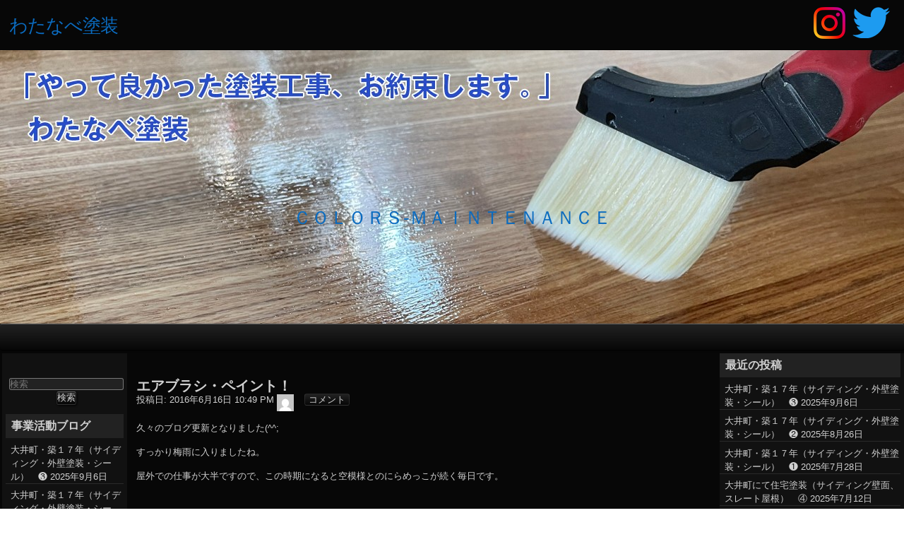

--- FILE ---
content_type: text/css
request_url: http://watanabe-paint.net/wp-content/themes/raindrops/style.css
body_size: 25298
content:
/*
Theme Name: raindrops
Theme URI: http://www.tenman.info/wp3/raindrops/
Description: This theme can change freely fonts,layout,color scheme and header image for each post,page. The google fonts, you can use freely in the post more than 90percent of the fonts.Color scheme and layout, you can freely change from theme customizer.For more updates, please make sure to open the link of the changelog from the help tab of this theme page.Add new post, so also to help tab of edit post page has been described how to use tips, please visit. Supported languages Japanese - JAPAN (ja) French - FRANCE (fr_FR) Polish - POLAND (PL) (pl_PL) Portuguese - BRAZIL (pt_BR)
Author: Tenman
Author URI: http://www.tenman.info/wp3/
Version: 1.342
Tags: black, blue, gray, brown, green, orange, pink, purple, red, silver, tan, white, yellow, dark, light, one-column, two-columns, three-columns, four-columns, left-sidebar, right-sidebar, custom-colors, custom-header, custom-background, custom-menu, editor-style, theme-options, threaded-comments, sticky-post, translation-ready, post-formats, featured-images, full-width-template, fixed-layout, fluid-layout, responsive-layout, rtl-language-support, microformats
License: GNU General Public License v2.0
License URI: http://www.gnu.org/licenses/gpl-2.0.html
Text Domain: raindrops
*/
/**
 * Raindrops Base Style Rules
 *
 *
 * Filetype: CSS
 * @package Raindrops
 */
/*-----------------------------------------------------
Yahoo UI Library Font-size Adjustment
Copyright (c) 2006, Yahoo! Inc. All rights reserved.
http://developer.yahoo.com/yui/license.txt
http://developer.yahoo.com/yui/fonts/
10px = 77%     11px = 85%     12px = 93%     13px = 100%
14px = 108%    15px = 116%    16px = 123.1%  17px = 131%
18px = 138.5%  19px = 146.5%  20px = 153.9%  21px = 161.6%
22px = 167%    23px = 174%    24px = 182%    25px = 189%
26px = 197%
------------------------------------------------------*/


body.rd-pw-doc5,
body.rd-pw-doc3{
    max-width:100%;
    overflow-x: hidden;
    overflow-y: visible;
}
body.rd-col-1 main{ /* author.php */
    width:90%;
    margin:0 5%;
}
.search-results .pagetitle,
#comments-title,
.error404 .entry-title,
#archives-title,
.page-title,
body main h2{
    text-align:center;
    margin:1em 0;
}
body.rd-col-1 .raindrops-expand-width{
    width:100%;
    padding:0;
}
.rd-col-1 .nav-links{
    text-align:center;
}

.hfeed{
    text-align:left;
}
.hfeed a{
    text-decoration:none;
}
#ft a:active,
.lsidebar a:active,
.rsidebar a:active{
    position:relative;
    top:1px;
}
a:visited{
   opacity:0.8;
}
#bd a:hover{ }
.gecko #bd h2 a:hover{
    text-decoration:none;
    border-bottom:solid 0.07692307692em;
}

/** 1.301 when Force Unique Link Text settings yes , :hover, display imploperly featured image */

.ie8 #doc #header-image,
.ie8 #doc4 #header-image,
.ie9 #doc4 #header-image,
.ie10 #doc4 #header-image,
.ie11 #doc4 #header-image{
    width:auto;
}
#doc-3 #header-image,
#doc-5 #header-image{
    background-size:cover;
}
.page-template-page-templatespage-featured-php #container{
    width:100%;
}
.gecko td img.size-full{
    width:100%;
}
.index article{
    margin-bottom:2em;
}
/* @1.337 */
.single article{
    margin-top:1em;
}
/* headding */

.entry-content h1,
.entry-content h2,
.entry-content h3,
.entry-content .h1,
.entry-content .h2,
.entry-content .h3{
     margin:.5em 0;
}
h4,
h5,
h6,
.h4,
.h5,
.h6{
     margin:.5em 0;
}
.page-template-blank_front .entry-content h4,
.page-template-blank_front .entry-content h5,
.page-template-blank_front .entry-content h6,
.page-template-blank_front .entry-content h1,
.page-template-blank_front .entry-content h2,
.page-template-blank_front .entry-content h3,
.page-template-blank_front .entry-content .h4,
.page-template-blank_front .entry-content .h5,
.page-template-blank_front .entry-content .h6,
.page-template-blank_front .entry-content .h1,
.page-template-blank_front .entry-content .h2,
.page-template-blank_front .entry-content .h3{
       margin: 0;
}

.index h1,
.index h2,
.index h3,
.index .h1,
.index .h2,
.index .h3,
index h4,
.index h5,
.index h6,
.index .h4,
.index .h5,
.index .h6{
    clear:none;
}
h1 a,
h2 a,
h3 a,
h4 a,
h5 a,
h6 a,
.h1 a,
.h2 a,
.h3 a,
.h4 a,
.h5 a,
.h6 a {
    text-decoration:none;
    display:inline;
    background:none;
}
div.error404{
    display:block;
    text-align:center;
}
div.error404 .searchform{
    display:inline-block;
    font-size:123.6%;
    padding:2em 0;
    width:80%;
}
/* elemants */
body{
    color:#000;
    background:#fff;
}
a:active,
a:focus {
    border:none;
    outline:none;
}
strong,
b{
    font-weight:700;
    border-bottom:none;
    text-decoration:none;
}
em,
i{
    font-style: italic;
    padding:0 .3em;
}
/* for google fonts material-icons */
i.material-icons{
    vertical-align:middle;
    font-size:138.5%;
   font-style: normal;
}
u{
    text-decoration:none;
    border-color:#888;
    border-bottom:3px double rgba(127,127,127,.5);
}

details summary{
    margin-bottom:1em;
    display:inline-block;
    cursor: pointer;
}
details[open] summary+div{
    padding:1em;
    box-sizing:border-box;
}

td{
    line-height:1.35;
}
td p{
    line-height:1.35;
}
td p:last-child{
   margin-bottom:0;
}
dd,
p{
    line-height:1.65;
    margin-bottom:1em;
}
p:empty{
    display:none;
}
/* html5 elements */
mark{
    padding:0 4px;
}

/* html5 elements */
.rsidebar select,
.lsidebar select{
    width:100%;
    margin:0.23076923076em 0;
}
.entry-content blockquote {
    clear:both;
    margin:1em 2.5em;
    padding:1em;
}
.entry-meta-list .edit-link .post-edit-link .raindrops_unique_identifier,
.raindrops_unique_identifier,
.entry-title .raindrops_unique_identifier,
.sticky .raindrops_unique_identifier{
    display:none;
}
.format-status .format-status-not-single-post{
    margin:2em 0;
}
.format-status .post-format-status-main{
    margin:0 0 2em;
}
.format-status .format-status-not-single-post .entry-meta{
    margin-top:1.53846153846em;
}
.format-standard .format-status-not-single-post .blog-avatar,
.format-status .format-status-not-single-post .blog-avatar{
    text-align:center;
    padding:1.84615384615em 0 15px;
}
.category-blog .format-status-not-single-post .author .nickname{
    display:none;
}
.format-video object{
    /* Youtube Insert object at Press This */
    display:block;
    margin:auto;
    text-align:center;
}
/* oembed */
embed[src^="http://www.youtube.com/"],
embed[src^="http://v.wordpress.com/"],
embed[src^="//v.wordpress.com/"],
a[href^="https://www.flickr.com/"] img,
iframe[src^="https://embed-ssl.ted.com/"]{
    margin:auto;
    display:block;
    max-width:100%;
    max-height:100%;
    min-width:160px;
}
.oembed-container {
    position: relative;
    padding-bottom: 56.25%;
    padding-top: 30px;
    height: 0;
}
.oembed-container .issuuembed{
   clear:both;
   max-height:100%;
}
.oembed-container iframe {
    border:none;
}
.oembed-container{
    margin:0;
}
.oembed-container iframe,
.oembed-container object,
.oembed-container embed {
    position: absolute;
    top: 0;
    left: 0;
    width: 100%;
    width: -webkit-calc(100% - 2px);
    width: calc(100% - 2px);
    height: 100%;
    min-width:160px;
}
.oembed-container + *{
    margin-top:1em;
}
/* oembed end */

.comment-body blockquote blockquote {
    margin-left:0.5em;
    padding-left:1.5em;
    padding-bottom:2px;
    border-left:0.46153846153em solid;
}
.raindrops-pinup-entries .more-link-post-unique,
.poster-more-link .more-link-post-unique,
.entry-content .more-link-post-unique{
    display:none;
}
.more-link{
    padding:7px;
    margin:1em 0;
    display:inline-block;
}
.comment-body blockquote blockquote blockquote{
    margin:0.2em;
}
dl {
    clear:both;
    margin:0 0 1em 1.5em;
    overflow:hidden;
}
dt {
    padding:.5em;
}
dd {
    margin:0 .5em 0 3em;
    padding:.5em;
}
tr,
table{
    margin:auto;
}
table {
    display:table;
    box-sizing:border-box;
    table-layout:fixed;
    width:100%;
}
.gist-syntax table{
    table-layout:auto;
}
table.auto {
    table-layout:auto;
}
table.left,
td.right,
td.left{
   float:none;
}
table.center .left,
table.left td,
table td.left{
    text-align:left;
}
table.center td,
table td.center{
    text-align:center;
}
table td.right{
    text-align:right;
}
/* vertical align */
table.top .top,
table.top td,
table td.top{
    vertical-align:top;
}
table.middle td,
table td.middle{
    vertical-align:middle;
}
table.bottom td,
table td.bottom{
     vertical-align:bottom;
}
.ie8 img{
    width:100%;
}

#doc4 #header-image,
#doc2 #header-image,
#doc #header-image,
fieldset,
option,
select,
input,
textarea,
pre,
.hfeed > div,
.entry-content img,
.hentry img,
.raindrops-image-page .image img,
.search-results img,
.textwidget img,
#nav-above,
#nav-below,
.rd-col-1 #nav-status-bar,
.rd-col-1 #nav-above,
.rd-col-1 #nav-below,
.hentry object,
.hentry embed,
ul.archive,
ul.index,
#calendar_wrap,
.wp-caption,
.format-status ul.categoryblog *,
.category-blog ul.categoryblog *,
.single-post-thumbnail img,
#header-image #site-title,
.widget select,
.widget_archive select,
.textwidget iframe,
.raindrops-category-posts a,
.raindrops-tag-posts,
.raindrops-recent-posts,
.rd-col-1 article,
.raindrops-toc-front a,
.mejs-audio,
.rsidebar .mejs-container,
.lsidebar .mejs-container,
.line img,
.unit .page-featured-template .wp-post-image,
#list-of-post,
.list-of-post-toggle .no-toggle-content,
.list-of-post-toggle .raindrops-toggle:not(.raindrops-toggle-title),
.widget a.post-group_by-category-title:not(.no-thumb),
.widget a.post-group_by-category-entry-title:not(.no-thumb),
.raindrops-pinup-entries img,
.raindrops-pinup-entries p img,
.raindrops-pinup-entries iframe,
.entry-content .gist .line-data,
.lang-not-ja,
.lang-ja,
.oembed-container:empty:after{
    max-width:100%;
}

.rd-col-1 .index article{
    overflow:hidden;
}
pre{
    overflow:auto;
    padding-bottom:1em;	}
s, strike,del{
    text-decoration:line-through;
}
q:before{
    content:'\201C';
}
q:after{
    content:'\201D';
}
q q:before{
    content:'\2018';
}
q q:after{
    content:'\2019';
}
abbr{
    cursor:help;
    text-decoration:underline;
}

.entry-content > div{
    margin:1em 0;
}
.entry-content .raindrops-tab-content{
    margin:0;
}
.entry-content > dl,
.entry-content > table,
.entry-content > ul,
.entry-content > ol{
    margin-bottom:2em;
}
.entry-content blockquote blockquote{
    clear:both;
    margin:1em 0 1em 1em;
    padding:.5em;
    overflow:auto;
}
.entry-content cite {
    margin:0.2em .5em;
    padding:0 1em;
}
.entry-content table {
    width:100%;
    border-collapse:separate;
    border-spacing:0;
}
.entry-content table caption{
    margin:0 0 .5em 0;
}
/* @1.337 */
.entry-content  figure.alignnone,
.entry-content  figure.aligncenter{
    margin-bottom:1em;
}
.entry-content  figure.aligncenter img{
    margin:.5em auto;

}
.entry-content  figure img{
    margin:auto;
    width:auto;
    max-width:calc(100% - .5em) ;
}
/* Compatibility html4 caption */
.entry-content  figure.wp-caption,
.entry-content  div.wp-caption{
   max-width:98%;
}

.entry-content ins{
    position:relative;
    display:inline-block;
    border-bottom:1px dashed #ccc;
}
.entry-content del{
    position:relative;
    display:inline-block;

}
.entry-content del[datetime]:hover::after,
.entry-content ins[datetime]:hover::after {
    content: attr(datetime);
    position:absolute;
    left:0;
    top:-2.5em;
    border:1px solid rgba(123,123,123,.4);
    padding:.2em .5em .2em 5em;
    background:#000;
    color:#fff;
}

.entry-content ins:hover::before{
    content:'inserted ';
    position:absolute;
    top:-2.5em;
    border:1px solid rgba(123,123,123,.4);
    padding:.2em .5em;
    background:#000;
    color:#fff;
    z-index:2;
}
.entry-content del:hover::before{
    content:'deleted ';
    position:absolute;
    top:-2.5em;
    border:1px solid rgba(123,123,123,.4);
    padding:.2em .5em;
    background:#000;
    color:#fff;
    z-index:2;
}
.entry-content input{
    display:inline-block;
    margin:.5em 0;
}
.entry-content input[name="post_password"],
.entry-content input[type="checkbox"],
.entry-content input[type="radio"]{
   /* display:inline-block;*/
}
.entry-content .gradient-5,
.entry-content .gradient-4,
.entry-content .gradient-3,
.entry-content .gradient-2,
.entry-content .gradient-1,
.entry-content .gradient1,
.entry-content .gradient2,
.entry-content .gradient3,
.entry-content .gradient4,
.entry-content .gradient5,
.entry-content .color-5,
.entry-content .color-4,
.entry-content .color-3,
.entry-content .color-2,
.entry-content .color-1,
.entry-content .color1,
.entry-content .color2,
.entry-content .color3,
.entry-content .color4,
.entry-content .color5{
    display:inline-block;
}
html body.ja .hentry .entry-content .block,
html body.ja .hentry .entry-content .block,
div .entry-content .block,
article .entry-content .block{
    display:block;
}
#raindrops-recent-posts .entry-content{
    margin-top:.5em;
}
.entry-content .gallery{
    box-sizing:border-box;
}
.entry-content{
    margin:1.6em 0 0 0;
}
.entry-content img,.hentry img{
    height:auto;
    box-sizing: border-box;
}
.entry-content ul li{
}
.entry-content li > ol,
.entry-content li > ul{
    margin-top:1em;
}
.page .hentry .entry-content {
    margin-top:2em;
}
.entry-content textarea{
    width:100%;
    margin:0 auto;
}
.entry-content > img{
    padding:0.76923076923em 0.76923076923em 0 0;
}
.entry-content .raindrops-toggle{
    margin-top:1em;
}
/* @1.335 */
.entry-content .rd-table-wrapper{
    overflow:auto;
    width:100%;
    position:relative; /* for ie */
}
.entry-content .rd-table-wrapper::-webkit-scrollbar {
    width: 1em;
    height:.5em;
}
.entry-content .rd-table-wrapper::-webkit-scrollbar-thumb {
  background-color: darkgrey;
  outline: 1px solid grey;
}
/**
 * input
 */
.ie7 label,
.ie7 radio{
    float:left;
}
input[type="submit"]{
    cursor:pointer;
    display:inline-block;
}
input[type="checkbox"],
input[type="radio"],
select,
.entry-content label{
    margin:0 0.23076923076em;
}
option,
select{
    margin:auto;
}
kbd{
   display:inline-block;
   margin:0 .1em;
   padding:.1em .6em;
}
input[type="text"],
input[type="submit"],
input[type="reset"],
input[type="file"]{
    border:0.07692307692em solid;
}
#searchform input[type="text"] {
    width:59%;
    display:inline-block;
    padding:3px;
    box-sizing:border-box;
}
.comment-form-comment textarea,
.comment-form-url input,
.comment-form-email input,
.comment-form-author input{
    display:block;
    padding:0.38461538461em;
}
.social input[type="submit"]{
    padding:.3em .6em;
}
.post-password-required input[type="submit"]{
    margin:0.38461538461em 0;
}
.rd-type-w3standard input[type="submit"]{
    padding:0.23076923076em 0.38461538461em;
}
.gradient-5 p,
.gradient-4 p,
.gradient-3 p,
.gradient-2 p,
.gradient-1 p,
.gradient1 p,
.gradient2 p,
.gradient3 p,
.gradient4 p,
.gradient5 p,
.color-5 p,
.color-4 p,
.color-3 p,
.color-2 p,
.color-1 p,
.color1 p,
.color2 p,
.color3 p,
.color4 p,
.color5 p{
    margin:0;
}


.rd-type-dark .gallery img{
     border:1px solid #000;
   /* box-shadow */
    box-shadow:rgba(0, 0, 0, 0.4) 0px 0px 6px 3px;
    -webkit-box-shadow:rgba(0, 0, 0, 0.4) 0px 0px 6px 3px;
    -moz-box-shadow:rgba(0, 0, 0, 0.4) 0px 0px 6px 3px;
}
.rd-type-light .gallery img{
   border:1px solid #555;
   /* box-shadow */
    box-shadow:rgba(113, 135, 164, 0.5) 0px 0px 6px 3px;
    -webkit-box-shadow:rgba(113, 135, 164, 0.5) 0px 0px 6px 3px;
    -moz-box-shadow:rgba(113, 135, 164, 0.5) 0px 0px 6px 3px;
}
.rd-type-minimal .gallery img{
    border:none;
    box-shadow:none;
    -webkit-box-shadow:none;
    -moz-box-shadow:none;
}
.gallery-columns-1 .gallery-item .gallery-icon,
.gallery-columns-1 .gallery-item .gallery-icon,
.gallery-columns-1 .gallery-item{
    float:none;
    width:100%
}

.gallery-columns-1 .gallery-item .gallery-icon img{
    margin:auto;
}
.gallery .gallery-item{
    clear:none;
    margin:0;
}
.gallery .gallery-caption {
  line-height:1.7;
  text-align:left;
}
.category-gallery .size-thumbnail img {
    border: 0.76923076923em solid #f1f1f1;
    margin-bottom: 0;
}
.format-gallery .gallery-thumb,
.category-gallery .gallery-thumb{
    float:left;
    margin-right:1em;
    width:11.5384615385em;
    margin-top:0.3em;
}
.blog #content .category-gallery .entry-utility,
.home #content .category-gallery .entry-utility {
    padding-top: 0.30769230769em;
}
.wp-smiley{
    margin: 0;
}
dl.my_tags dd,
dl.my_tags dt {
    float:left;
    line-height:2em;
}
dl.my_tags dd {
    width:60%;
    margin:6px 0 0;
}
dl.my_tags dt {
    clear:both;
    width:25%;
}
fieldset {
    margin:1em;
    padding:1em;
}
legend{
    padding:0.53846153846em 0.76923076923em;
}
li {
    margin-left:2em;
}
.raindrops-recent-posts li{
    /* for $raindrops_base_font_size bigger */
    margin-left:26px;
}
th {
    text-align:center;
    padding:.2em;
}
td {
    padding:.2em .5em;
    text-align:right;
}
address {
    text-align:center;
    margin:0.76923076923em auto;
}
div.hentry {
    padding:0;
    margin:1em;
}
.search-results,
.search-results > li{
    margin:0;
    padding:0;
}
.search-results > li{
    list-style:none;
}
.fail-search{
    margin-top:1.15384615385em;
}
body.search-results .hentry{
    margin-left:2.30769230769em;
}

div.entry h2,
div.entry h3 {
    clear:both;
}
div.nav-next {
    float:right;
    width:48%;
}
.nav-previous {
    float:left;
    width:48%;
}
li.question {
    background:url(./images/icon.png);
    background-position:-0.38461538461em -0.38461538461em;
    background-repeat:no-repeat;
    list-style-type:none;
    margin:0.15384615384em;
    padding:0.38461538461em 0.38461538461em 0.38461538461em 2.30769230769em;
}
.pagenate a {
    overflow:hidden;
    text-decoration:none;
    width:1.15384615385em;
    margin:0;
}
.pagenate a:hover {
    height:100%;
    text-decoration:none;
    width:100%;
}
table#month-list li,
table#year-list li,
table#date-list li {
    list-style-type:none;
}
table#month-list,
table#year-list,
table#date-list {
    width:90%;
    margin:1.15384615385em;
}
#searchform{
    margin:1em 0 1em 0.38461538461em;
}
table.company th.col2 {
    width:70%;
}
td.month-date,
td.month-name,
td.time {
    text-align:right;
    width:6.15384615385em;
}
.hentry li{
    margin-bottom:1em;
}
ul.all_entry {
    margin-top:1.53846153846em;
}
ul.all_entry h2 {
    margin-left:-2em;
    text-indent:1em;
}
ul.category {
    list-style:none;
    margin-left:1em;
}
ul.category li {
    line-height:2em;
    margin:0;
}
ul.sitemap {
    padding:0;
}
ul.sitemap li,
ul.archive li{
    list-style:none;
}
ul.sitemap ul li,
ul.archive ul li {
    list-style:none;
    padding:.5em 0;
}
#doc3{
    margin:0 2%;
}
#categorywidget-4 {
    margin-left:0.38461538461em;
}
#commentform label {
    display:block;
}
#commentform label[for="url"]{
    display:inline;
}

.datetable{
    padding:0 0 0 0.76923076923em;
}
#date_title a,
.datetable a {
    display:inline;
    text-decoration:none;
}
#ft {
    padding-top:1.53846153846em;
    min-height:1.38461538462em;
}
.widget-wrapper{
    margin:0;
}
#ft .widget-wrapper{
    margin:auto;
    overflow:hidden;
}
#ft .widget-wrapper > ul{
    margin:1em 0;
}
#ft div.widget-wrapper>ul>li{
    padding:.5%;
    width:32.3%;
    float:left;
    display:inline-block;
    margin:auto;
}
#ft .footer-widget h2{
    background-repeat:no-repeat;
}
@media screen and (max-width: 680px) {
    #ft div.widget-wrapper>ul>li{
        padding:0.5em;
    }
}
#ft div.widget-wrapper>ul>li:nth-child(3n+1){
    clear:left;
    margin-left:0;
}
#ft div.widget-wrapper ul li ul li{
    display:block;
}
.widget-wrapper ul,.widget-wrapper li{
    margin:0;
    padding:0;
}
.footer-widget{
    width:33.3%;
    display:inline-block;
}
.ie8 .footer-widget{
    float:left;
}
.ie8 .footer-widget ul{
    list-style:none;
    margin:4%;
    width:92%;
}
.ie8 .footer-widget .widgettitle{
    margin:4%;
    width:92%;
}
.footer-widget ul{
    margin:0 0.76923076923em;
}
.footer-widget ul li{
    line-height:2;
}
.wireframe .footer-widget{
    border:0.07692307692em solid rgba(222,222,222,.5);
    width:32%;
}
.footer-widget h2{
    width:100%;
    clear:both;
    text-indent:0.3em;
}
div#ft a,
footer a{
    text-decoration:none;
}
#hd {
    overflow:hidden;
    padding:.5em 1em;
    min-height:4em;
    position:relative;
}
#hideAll {
    background-position:-0.38461538461em -125px;
    background-repeat:no-repeat;
    height:1.84615384615em;
    width:15.3846153846em;
}
#nav-above,
#nav-below {
    margin:0;
}
.rd-col-1 #nav-status-bar,
.rd-col-1 #nav-above,
.rd-col-1 #nav-below {
    margin:0 0.76923076923em;
}
#nav-above{
    margin-top:0.53846153846em;
}
.nav-next{
    text-align:right;
}
/* Firefox 2 and older */
.nav-previous,
.nav-next > span{
    display:block;
    max-width:48%;
    overflow:hidden;
}
.lsidebar,
.rsidebar {
    overflow:hidden;
}
.rsidebar{
    margin-right:0.38461538461em;
}
.yui-t4 .rsidebar,
.yui-t5 .rsidebar,
.yui-t6 .rsidebar{
    margin-left:0.76923076923em;
    margin-right:0;
}
.yui-t1 .rsidebar,
.yui-t2 .rsidebar,
.yui-t3 .rsidebar{
    margin-right:0.38461538461em;
}
.lsidebar{
    margin-left:0.23076923076em;
}
.rd-type-light .lsidebar{
    margin-left:0.46153846153em;
}
.rd-type-light .yui-t4 .lsidebar,
.rd-type-light .yui-t5 .lsidebar,
.rd-type-light .yui-t6 .lsidebar{
    margin-right:0.46153846153em;
    margin-left:0;
}
.rsidebar > ul > li,
.lsidebar > ul > li{
    margin:0;
    padding:0;
}
.lsidebar ul li,
.rsidebar ul li{
    list-style-type:none;
    line-height:1.5;
}
/*
.lsidebar li a,
.rsidebar li a{
    width:90%;
    line-height:1.4;
    margin-top:0.3em;
}*/
.lsidebar li.page_item a,
.lsidebar .widget ul li a {
    margin-top:0.3em;
}
/* ie8 list child display:block; list-marker break issue */
.ie8 .lsidebar li.page_item a,
.ie8 .lsidebar .widget ul li a {
    display:inline;
}
.lsidebar li.page_item,
.lsidebar .widget ul li {
    min-height:2em;
}
.footer-widget h2,
.rsidebar h2,
.lsidebar h2,
.widgettitle h2,
h2.footer-content {
    height:auto;
    text-indent:0;
    overflow:visible;
}
h2.footer-content,
.widgettitle h2 span,
.footer-widget h2 span,
.rsidebar h2 span,
.lsidebar h2 span{
    padding:0 .5em;
    display:block;
    box-sizing:border-box;
}
.lsidebar h2 ul li ul{
    margin-top:-0.15384615384em;
}
.answer {
    background:url(./images/icon.png);
    background-position:-0.38461538461em -155px;
    background-repeat:no-repeat;
    list-style-type:none;
    margin:0.15384615384em;
    padding:0.38461538461em 0.38461538461em 0.38461538461em 2.30769230769em;
}
.raindrops-image-page .image img{
    height:auto;
}
.raindrops-image-page .caption dl{
    margin:0;
    padding:0;
}
.raindrops-image-page .caption dd{
    clear:both;
    margin:0;
    width:100%;
}
.entry-title {
    clear:both;
    margin-bottom:0;
}


.blogrolls dd,
#site-description {
    text-align:right;
}
#site-description {
    max-width:24%;
}
.entry-utility {
    clear:both;
    text-align:center;
}
.entry-meta{
    line-height:1.6;
    margin:1em 0 0;
    text-align:center;
}
.fail-search,
#not-found {
    padding:2em;
}
.desc {
    padding-left:2em;
}
.page-link {
    text-align:center;
    margin:1em;
}
/*
.index .entry-content,
.index .entry-meta,
.index .entry-meta-gallery,
.index .entry-meta-image,
.index .entry-meta-audio,
.index .entry-meta-video,
.index .entry-meta-aside,
.index .entry-meta-quote,
.index .entry-meta-chat{
   padding:0 13px;
}
.single .entry-content,
.single .entry-meta,
.single .entry-meta-gallery,
.single .entry-meta-image,
.single .entry-meta-audio,
.single .entry-meta-video,
.single .entry-meta-aside,
.single .entry-meta-quote,
.single .entry-meta-chat{
    padding:0 13px;
}
.page .entry-content,
.page .entry-meta,
.page .entry-meta-gallery,
.page .entry-meta-image,
.page .entry-meta-audio,
.page .entry-meta-video,
.page .entry-meta-aside,
.page .entry-meta-quote,
.page .entry-meta-chat{
    padding:0 13px;
}*/
.page .posted-on,
.single .posted-on,
.index .posted-on{
    display:inline;
    /* @1.336
    margin-right:20px;
    */
    vertical-align:bottom;
}
.posted-on + .this-posted-in:before{
    content: '\00a0 \00a0 \00a0 \00a0 \00a0 \00a0 \00a0';
    white-space: pre;
}
.posted-on + .this-posted-in,
.entry-title + .this-posted-in{
    display:inline-block;
}

.posted-on-after{
    text-align:right;
}
div[class^="entry-meta"] .author .nickname,
.posted-on .author .nickname{
    overflow:hidden;
}
div[class^="entry-meta"] .author .avatar,
.posted-on .author .avatar{
    width:24px;
    height:24px;
    position:absolute;
}
div[class^="entry-meta"] .emoji-date,
.posted-on .emoji-date{
    font-size:1.8em;
}
.format-status .posted-on .avatar{
    display:none;
}
/**
 * Title style of No featured image
 **/
.index .entry-title{

}
.entry-title span,
.entry-title-text{
   /* fallback */
   display:inline-block;
   /* @1.336
  padding:.5em 13px 0;
  */
}

.h2-thumb + .entry-title-text{
     padding:0 13px 0;
}
/**
 * Title style of has featured image
 */

.rd-featured-yes-top .index .h2-thumb + .entry-title-text{
    padding:0 1em 0 .4em;
    display:block;
    box-sizing: border-box;
}

.rd-featured-yes-left .index .wp-post-image{
   top:10px;
}
ul.archive,
ul.index {
    margin:.5em 0;
}
ul.blank-front{
    margin-left:1em;
}
ul.archive > li,
ul.index > li {
    list-style:none;
    clear:both;
    display:block;
    margin:0;
    padding:0;
}
ul.archive li .date,
ul.index li .date {
    width:13em;
    float:left;
}
ul.archive li .edit,
ul.index li .edit {
    float:right;
    margin:0 2em;
}


.pagenate {
    clear:both;
    text-align:center;
    margin:0 auto;
}
.pagenate:before{
    content:'.';
    display:block;
    clear:both;
    visibility:hidden;
}
.pagenate a span {
    background:none;
    border:0.07692307692em solid #999;
    overflow:hidden;
    padding:0 15px;
}
.pagenate span {
    background:#fff;
    border:0.23076923076em solid #555;
    color:#555;
    overflow:hidden;
    padding:0 1.15384615385em;
}
.sitemap {
    min-height:100px;
    margin:.5em;
}
.sitemap.new li {
    list-style:none;
    width:100%;
    padding:.5em;
}
.topsidebar ul li{
    max-width:100%;
    outline:none;
}
.topsidebar {
    margin-right:6px;
    box-sizing:border-box;
    max-width:100%;
}
.topsidebar li{
    list-style:none;
    margin-left:0;
}
.topsidebar ul li ul li a,
.lsidebar ul li ul li a,
.rsidebar ul li ul li a {
    height:100%;
    text-decoration:none;
    width:100%;
}
.topsidebar ul li ul li,
.lsidebar ul li ul li,
.rsidebar ul li ul li {
    list-style-position:outside;
    list-style-type:none;
    min-height:2em;
    margin:0 0 0 0;
    padding:.5em 0 0 .5em;
}
.topsidebar ul li ul li{
    padding:0;
}
.topsidebar ul,
.lsidebar ul,
.rsidebar ul,
.topsidebar ul {
    list-style:none;
    margin:0;
    padding:0;
}
.topsidebar .widgettitle{
    padding:1.5em 0;
}
.topsidebar .widget_pages,
.topsidebar .widgettitle,
.topsidebar .widget_nav_menu > div{
    text-align:left;
}
.topsidebar .widget_search > form{
    text-align:right;
}
.topsidebar .widget_search > #searchform input[type="text"]{
    max-width:200px;
}
.topsidebar .widget_metaslider_widget img{
    max-width:100%;
}
.topsidebar a:hover{
    opacity:0.75;
}
.lsidebar > ul{
    margin:0 0.38461538461em;
}
.rd-type-light .lsidebar > ul{
    margin:auto;
}
.social {
    clear:both;
    margin:10em 1em 1em;
    padding:1em;
    text-align:center;
}

.social textarea {
    width:100%;
    margin:0 auto;
}
.social .required{
    display:inline-block;
    margin:0 1em;
}
.comment-form-email label,
.comment-form-author label{
    min-width:7.69230769231em;
}
.comment-form-url span,
.comment-form-email span,
.comment-form-author span{
    width:5.38461538462em;
    min-width:5.38461538462em;
}
.comment-form-url label,
.social .option{
    display:inline-block;
    margin:0;
    min-width:0;
}
.commentlist{
    margin:1.92307692308em 0 0 0;
}
#respond{
    text-align:left;
    margin:0;
}
#respond textarea{
    display:block;
    width:100%;
}
ol.commentlist >li{
    list-style:none;
    margin:0 0 0.15384615384em 0;
    padding:0;
}
.commentlist ul li{
    list-style:none;
}
.commentlist .pingback{
    padding:0 0 0 1em;
}
.comment-author img{
    float:left;
}
.comment-author .fn{
}
.comment-meta{
}
.comment-body{
    margin:1em;
    padding:0.23076923076em;
    clear:both;
}
.comment-body table{
    width:100%;
}
.comment-body ul li{
    list-style-type:disc;
}
.comment-body ul ul li{
    list-style-type:square;
}
.comment-body ul ul ul li{
    list-style-type:circle;
}
.comment-notes{
}
.comment-notes .required{
    width:1em;
    margin:0;
}
.clearfix:after {
    content:".";
    display:block;
    height:0;
    clear:both;
    visibility:hidden;
}
.clearfix {
    min-height:1%;
    display:block;
}
.ie6 .clearfix {
    height:1%;
}
.wireframe .rsidebar,
.wireframe .lsidebar{
    border:0.07692307692em solid #777;
}
.wireframe .entry-title {
     border:1px solid #555;
}
.wireframe .lsidebar ul li ul .widgettitle,
.wireframe .rsidebar ul li ul .widgettitle,
.wireframe .entry-content {
   border:1px solid #555;

}
.wireframe .lsidebar ul li .widgettitle,
.wireframe .rsidebar ul li .widgettitle,
.wireframe .topsidebar ul li ul li,
.wireframe .lsidebar ul li ul li,
.wireframe .rsidebar ul li ul li,
.wireframe #ft .widget-wrapper .widgettitle *,
.wireframe #ft .widget-wrapper > ul > li > ul > li,
.wireframe #access .menu a,
.wireframe .entry-title *,
.wireframe .entry-content *{
    visibility:hidden;
}
.wireframe h1 {
    border:0.07692307692em solid red;
}
.wireframe .h1 {
    border:0.07692307692em solid navy;
}

.wireframe #access .menu,
.wireframe .entry-meta,
.wireframe .blogrolls dd,
.wireframe #site-description,
.wireframe #site-title,
.wireframe .entry-utility {
    border:1px solid #555;
}
dl a,
.category a,
#top a,
table#month-list a,
div.entry h2 a,
table#month-list a {
    text-decoration:none;
}
.breadcrumb,
.social {
    margin:0.23076923076em;
}
.wireframe .hentry {
    border:0.07692307692em solid #ccc;
}
iframe{
    max-width:100%;/* For auto embed media width controll*/
    max-height:100%;
    display:block;
    margin:auto;
}
#yui-main .twitter-tweet-rendered{
    max-width:100%;
    margin:auto;
    display:block;
    /* Todo Saffari 5.1.7 issue@ 1.324 */
}
hr,
div.attachment {
    border:none;
    margin:1em auto 1em;
}
p + hr{
    margin:0 auto 1em;
}

.datetable h2,
#date_title{
    margin-left:0;
}
#ft a,
.category32,
.archive li a,
.page .hentry .entry-title a,
.archive.category h2 a {
    background:none;
}
#nav li ul,
br.clearfix {
    display:none;
}
.left{
    float:left;
}
#nav-status-bar  .nav-previous,
#nav-above .nav-previous,
#nav-below .nav-previous,
.list-of-post-next-prev .left {
   float:left;
}
.list-of-post-next-prev .right {
    float:right;
}
#nav-status-bar .nav-next,
#nav-above .nav-next,
#nav-below .nav-next,
.list-of-post-next-prev .right  {
    display:block;
}
.attachment .caption dd,
.attachment .caption dt,
.vevent {
    padding:1em;
}

#calendar_wrap{
    text-align:center;
    margin-left:0.15384615384em;
}
#calendar_wrap table{
    margin:0 auto;
}
#calendar_wrap a{
    margin:0;
    padding:0;
}
#wp-calendar caption{
    margin:1em 0;
    text-align:center;
    font-weight:bold;
}
#wp-calendar a{
    text-decoration:underline;
    white-space:nowrap;
}
#wp-calendar tfoot td{
    border:none;
}
#wp-calendar tfoot #prev{
    text-align:left;
}
#calendar_wrap td{
    position:static;
    text-align:center;
    width:14.2857142857%;

}
#ft #calendar_wrap td{
    position:static;
    text-align:center;
    width:14.2857142857%;
    height:0;
    padding-top:3.5%;
    padding-bottom:3.5%;
}
#wp-calendar #next a,
#wp-calendar #prev a{
    padding:1em;
    text-decoration:none;
}
/* @1.332 */
.yui-b .sticky-widget{
    margin:.5em 0 0 10px;
    padding:0 13px;
}
.yui-b .sticky-widget.widget_archive ul,
.yui-b .sticky-widget.widget_categories ul{
    margin:auto;
    display:inline-block!important;
}
.yui-b .sticky-widget.widget_archive ul{
    width:100%;
}
/* mark */
.raindrops-extend-archive.sticky-widget .eco-archive.by-month .item,
.raindrops-extend-archive.sticky-widget .eco-archive.by-year .month,
.yui-b .sticky-widget.widget_archive li,
.yui-b .sticky-widget.widget_categories .cat-item{
    margin:3px;
    text-align:center;
    display:inline-block;
    white-space: nowrap;
    padding:.3em .5em 0;
    box-sizing:border-box;
}
.sticky-widget #wp-calendar{
    width:90%;
    margin:auto;
    border:none;
}
.sticky-widget #wp-calendar caption{
   margin:2em 0;
   font-size:153.9%;
}
.sticky-widget #wp-calendar tfoot td,
.sticky-widget #wp-calendar th{
    text-align:center;
    width:14.2%;
    padding-top:3%;
    padding-bottom:3%;
    height:0;
}
.sticky-widget #wp-calendar tbody td{
    text-align:center;
    width:14.2%;
    padding-top:5%;
    padding-bottom:5%;
    height:0;
}

.sticky-widget #wp-calendar #prev{

    text-align:center;
    padding-top:3%;
    padding-bottom:3%;
    height:0;
}
.sticky-widget #wp-calendar #next a,
.sticky-widget #wp-calendar #prev a{
    padding:.3em .5em;
    font-size:123.6%;
    text-decoration:none;
}
.sticky-widget #wp-calendar tfoot td{
    border:none;
}

.sticky-widget.widget_recent-post-groupby-cat{
    width:90%;
    margin:auto;
}
.sticky-widget.widget_recent-post-groupby-cat .xoxo > li,
.sticky-widget.widget_recent-post-groupby-cat .xoxo > li > ul{
    margin-left:2.2em;
}
.sticky-widget.widget_recent-post-groupby-cat .xoxo > li > ul >li{

    padding-top:3%;
    padding-bottom:2%;
}
.sticky-widget.widget_recent-post-groupby-cat .xoxo img{

}
.widget_recent-post-groupby-cat .widgettitle span{
    padding:0 .5em;
    display:block;
}
.widget_recent-post-groupby-cat .xoxo ul li{
    margin-bottom:.5em;
    border-bottom:none;
}
.post-group_by-category-title a span{
    display:block;
    width:100%;
    height:100%;
}

.post-group_by-category-title > ul{
    margin-left:.5em;
}

.sticky-widget.raindrops-pinup-entries .entry-title {
    top: -1em;
}

.widget form{
    text-align:center;
}
#top{
    padding-bottom:0.38461538461em;
    position:relative;
}
#site-title{
    max-width:74%;
    display:inline-block;
}

#site-description {
    position:absolute;
    top:0.76923076923em;
    right:0.76923076923em;
}
/* wp_nav_menu settings */


.widget_categories .category-widget-select-box{
        clip: rect(0.07692307692em, 0.07692307692em, 0.07692307692em, 0.07692307692em);
        position:absolute;
        }

/* Text meant only for screen readers */

.screen-reader-text,
a:link.screen-reader-text,
a:visited.screen-reader-text,
a:hover.screen-reader-text{
    position: absolute;
    clip: rect(0.07692307692em, 0.07692307692em, 0.07692307692em, 0.07692307692em);
    color:#000;
    background:#fff;
}
a.screen-reader-text:active,
a.screen-reader-text:focus {
    background-color: #f1f1f1;
    box-shadow: 0 0 2px 2px rgba( 0, 0, 0, .6 );
    clip: auto;
    color: #21759b;
    display: block;
    font-size: 108%;
    font-weight: bold;
    height: auto;
    line-height: normal;
    padding: 1.15384615385em 1.76923076923em 1.15384615385em;
    position: absolute;
    left: 0.38461538461em;
    top: 0.38461538461em;
    text-decoration: none;
    text-transform: none;
    width: auto;
    z-index: 100000; /* Above WP toolbar */
}
table#wp-caledar td a{
    text-align:right;
}
/* wordPress native */

.page-featured-image,
img.aligncenter,
.aligncenter,
div.aligncenter {
    display: block;
    margin-left: auto;
    margin-right: auto;
    padding:0.76923076923em;
}
.page-featured-image{
    padding:0;
}
div.alignleft,
img.alignleft,
.alignleft {
    float: left;
    padding:0.38461538461em 0.76923076923em 0.15384615384em 0;
}
div.alignright,
img.alignright,
.alignright {
    float: right;
    padding:0.38461538461em 0 0.38461538461em 0.76923076923em;
}
.size-thumbnail{
    padding:.5em;
}
figure .size-thumbnail{
    padding:0;
}
.wp-caption {
    border: 0.07692307692em solid #ddd;
    text-align: center;
    padding:0.38461538461em 0.15384615384em 0 0.15384615384em;
    height:auto;
}
.wp-caption.alignnone{
    float: none;
    margin: 0.38461538461em 0.76923076923em 0.38461538461em 0;
    padding: 0.38461538461em 0 0 0;
}
.wp-caption.alignleft{
    float: left;
    margin: 0.38461538461em 0.76923076923em 0.38461538461em 0;
    padding: 0.38461538461em 0 0 0;
}
.wp-caption.alignright{
    float:right;
    margin: 0.38461538461em 0 0.38461538461em 0.76923076923em;
    padding: 0.38461538461em 0 0 0;
}
.wp-caption.aligncenter{
    margin: 0.38461538461em auto;
    display: block;
    padding:0;
}
.wp-caption.aligncenter a img{
    margin:0.38461538461em 0.38461538461em 0.38461538461em 0.38461538461em;
   /* 1.328 max-width:98%; */
}
.wp-caption.aligncenter a[rel~="attachment"] img{
    margin:0.38461538461em 0 0 0;
}
.wp-caption-text{
    max-width: calc(100% - 1em);
    display:block;
    margin:auto;
    text-align:left;
    margin:.5em;
}
.wp-caption p.wp-caption-text {
    line-height: 1.5;
    padding: 0 0.30769230769px 0.38461538461em;
    margin: 0;
}
li.byuser,
.bypostauthor{
    background:url(images/bg.png);
    background-repeat:repeat-x;
}
.shadow{
    margin:2em;
    padding:1em;
    border:0.07692307692em solid #ccc;
}
/**
 * category controlled layout
 *
 *
 *
 *
 */
.format-status .post-format-status-main,
.format-status .post-format-status-main,
.format-status div.blog-main,
.category-blog div.blog-main{
    overflow:hidden;
    width:68%;
}
.format-status .entry-title,
.category-blog .entry-title{
    border:none;
    margin:.5em 0;
    padding:0;
}
.format-status .entry-content,
.category-blog .entry-content{
    border:none;
    margin:1.53846153846em 0 0 0;
    padding:0;
    text-indent:0;
}
.format-status .entry-meta-list,
.category-blog .entry-meta-list{
    list-style:none;
    width:29%;
    text-align:left;
    overflow:hidden;
    max-width:13.8461538462em;
    margin:0 1% 0 0;
    padding:0;
}
.format-status .vcard .url .fn,
.category-blog .vcard .url .fn{
    display:none;
}
.format-status ul.categoryblog *,
.category-blog ul.categoryblog *{
    overflow:hidden;
    line-height:2;
    margin:0;
}
.status-side-bar div,
.status-side-bar ul,
.status-side-bar ol,
.format-status-widget div,
.format-status-widget ul,
.format-status-widget ol,
.category-blog-widget div,
.category-blog-widget ul,
.category-blog-widget ol{
   margin:0;
}
.format-status #categoryblog .widget,
.category-blog #categoryblog .widget{
}
.format-status .entry-meta-list .category-blog-publish-date,
.format-status .entry-meta-list .post-format-status-publish-date,
.format-status .entry-meta-list .blog-avatar,
.format-status .entry-meta-list .post-format-status-avatar{
    text-align:center;
    list-style:none; /*firefox 8*/
    margin-bottom:0.76923076923em;
}
.format-status .entry-meta-list .author,
.category-blog .entry-meta-list .author{
    display:inline;
}
.format-status .entry-meta-list li,
.category-blog .entry-meta-list li{
    padding:0;
    list-style:none;
    margin:0;
}
.format-status .entry-meta-list span,
.format-status .entry-meta-list  a,
.category-blog .entry-meta-list span,
.category-blog .entry-meta-list  a{
    display:block;
    text-decoration:none;
}
.format-status .entry-meta-list .edit-link,
.category-blog .entry-meta-list .edit-link{
    display:inline-block;
}
.format-status .entry-meta-list a,
.category-blog .entry-meta-list a{
    display:inline;
}
.post.format-status .post-format-status-publish-date,
.post.category-blog .category-blog-publish-date{
    margin:1em 0;
}
.format-status .avatar,
.category-blog .avatar{
    margin-bottom:1em;
}
/* add*/

.single-post-thumbnail{
    text-align:center;
}
.single-post-thumbnail img{
    height:auto;
}
.blog .sticky,
.home .sticky {
    padding: 1.53846153846em 1.53846153846em 0 1.53846153846em;
    background:url(images/sticky.png);
}
.rd-type-minimal .sticky .entry-title{
    padding-top:.3em;
}
.blog .sticky .entry-meta,
.home .sticky .entry-meta{
    border:none;
    background:transparent;
}
.blog .sticky .posted-on,
.home .sticky .posted-on{
    display:none;
}
.blog #container,
.home #container{
    margin:0;
}
ul.archives .title-wrapper{
    margin:2em 0;
}
#archives-title{
    display:block;
    text-align:center;
}
/* YUI nest grid add*/
#nest .yui-ga,
#nest .yui-gb,
#nest .yui-gc,
#nest .yui-gd,
#nest .yui-ge,
#nest .yui-gf{
    min-height:1%;
    display:block;
}
#nest.yui-gf,
#nest.yui-ge,
#nest.yui-gd,
#nest.yui-gc,
#nest.yui-g{
    width:100%;
}
#nest.yui-gf .yui-u{
    width:73%;
}
#nest.yui-gf .first{
    width:23%;
}
#nest.yui-gc .yui-u{
    width:33%;
}
#nest.yui-gc .first{
    width:64%;
}
#nest.yui-gb .yui-u{
    width:32%;
}
#nest.yui-gb .yui-u{
    width:32%;
}
#nest:after{
    content:".";
    display:block;
    height:0;
    clear:both!important;
    /* High level of specificity settings to maintain the layout */
    visibility:hidden;
}
div.nest.yui-g,
div.nest.yui-gb,
div.nest.yui-gc,
div.nest.yui-gd,
div.nest.yui-ge,
div.nest.yui-gf{
    min-height:1%;
    display:block;
}
div.nest.yui-gf,
div.nest.yui-ge,
div.nest.yui-gd,
div.nest.yui-gc,
div.nest.yui-g{
    width:100%!important;
    /* High level of specificity settings to maintain the layout */
}
div.nest.yui-gf .yui-u{
    width:73%!important;
    /* High level of specificity settings to maintain the layout */
}
div.nest.yui-gf .first{
    width:23%!important;
    /* High level of specificity settings to maintain the layout */
}
div.nest.yui-gc .yui-u{
    width:33%!important;
    /* High level of specificity settings to maintain the layout */
}
div.nest.yui-gc .first{
    width:64%!important;
    /* High level of specificity settings to maintain the layout */
}
div.nest.yui-gb .yui-u{
    width:32%!important;
    /* High level of specificity settings to maintain the layout */
}
div.nest.yui-gb .yui-u{
    width:32%!important;
    /* High level of specificity settings to maintain the layout */
}
div.nest :after{
    content:".";
    display:block;
    height:0;
    clear:both!important;
    /* High level of specificity settings to maintain the layout */
    visibility:hidden;
}
.wireframe #nest.yui-g .yui-u,
.wireframe #nest.yui-gb .yui-u,
.wireframe #nest.yui-gc .yui-u,
.wireframe #nest.yui-gd .yui-u,
.wireframe #nest.yui-ge .yui-u,
.wireframe #nest.yui-gf .yui-u{
    background:#ccf;
}
.wireframe #nest.yui-g .first,
.wireframe #nest.yui-gb .first,
.wireframe #nest.yui-gc .first,
.wireframe #nest.yui-gd .first,
.wireframe #nest.yui-ge .first,
.wireframe #nest.yui-gf .first{
    background:#aaf;
}
/* nest*/
br.clear{
    clear:both!important;
}
#month_list,#raindrops_year_list,#date_list{
    width:100%;
}
#raindrops_year_list .month-excerpt,
#raindrops_year_list td{
    padding:1em;
}
#date_list td{
    padding-left:1em;
}
#raindrops_year_list .month-name a,
#month_list .day-name a{
    background:inherit;
    display:block;
    width:100%;
    height:100%;
}
.h2-thumb{
    margin:0;
}
body:not(.blog) .h2-thumb + .entry-title-text,
body:not(.home) .h2-thumb + .entry-title-text{
   /* @1.336
   margin-left:.3em;
   */
}
body.page .nocomments{
    display:none;
}
.yui-g,.gecko .yui-gf{
    width:100%!important;
    /* High level of specificity settings to maintain the layout */
    position:relative;
    left:0;
}
.yui-g{
    margin:0;
}
.yui-gb div.yui-u{
    width:32%;
}
div.yui-gf,
div.yui-ge,
div.yui-gd,
div.yui-gc,
div.yui-gb,
div.yui-g{
    width:100%!important;
    /* High level of specificity settings to maintain the layout */
}
div.nest :after{
    content:".";
    display:block;
    height:0;
    clear:both!important;
    /* High level of specificity settings to maintain the layout */
    visibility:hidden;
}
.gecko .post .yui-gf{
    /*margin-left:2.6%;*/
}
.post .yui-gf  div.first{
    width:24%;float:left;
}
.post .yui-gf  .yui-u {
    width:74%;float:right;
}
.post .yui-ge div.first{
    width:74%;float:left;
}
.post .yui-ge .yui-u {
    width:24%;float:right;
}
div.post .yui-gc div.first{
    width:66%;
}
div.post .yui-gc .yui-u{
    width:32%;
}
.gecko div.page .yui-gf{
    /*margin-left:2.6%;*/
}
.gecko div.page  .yui-gc div.first{
    width:66%;
}
.gecko div.page  .yui-gc .yui-u{
    width:32%;
}
.gecko div.page .yui-gf  .yui-u {
    width:74%;float:right;
}
.gecko div.page .yui-gf  div.first{
    width:24%;
    float:left;
}
.gecko div.page .yui-ge div.first{
    width:74%;
    float:left;
}
.gecko div.page .yui-ge .yui-u {
    width:24%;
    float:right;
}
.chrome div.page .yui-gf  div.first{
    width:24%;
    float:left;
}
.chrome div.page .yui-gf  .yui-u {
    width:74%;
    float:right;
}
.ie8 div.page  .yui-gc div.first{
    width:66%;
}
.ie8 div.page  .yui-gc .yui-u{
    width:32%;
}
.ie8 div.page .yui-gf  .yui-u {
    width:74%;
    float:right;
}
.ie8 div.page .yui-gf  div.first{
    width:24%;
    float:left;
}
.ie8 div.page .yui-ge div.first{
    width:74%;
    float:left;
}
.hide{
    display:none!important;
}
/**
 * comment
 */
.raindrops-comment-link{
    margin:0 0 0 2em;
}
.raindrops-comment-string{
    margin:0 .5em 0 0;
}
li.comment {
}
.comment-meta{
    text-align:right;
}
.entry-meta a,
.comment a{
    background:none;
}

.commentlist .pingback p,
.commentlist .comment-body,
.commentlist .reply,
.commentlist .raindrops-comment-author-meta,
.commentlist .comment-meta{
    top:-25px;
    margin-bottom:0.3em;
}
.ie8 .commentlist .pingback p{
    top:0;		/*ie*/
}
.form-allowed-tags code{
    padding:.5em;
    display:block;
}
.comment-meta{
    background:none;
}
.comment-author{
}
.raindrops-comment-avatar{
    width:40px;float:left;
}
.raindrops-comment-author-meta{
    margin-left:50px;
    padding:0;
}
.comment > div{
    padding:0.23076923076em;
}
.commentmetadata{
    overflow:hidden;
    padding-right:1em;
}
.comment-edit-link{
    display:inline-block;
    margin-left:.8em;
}
.ie7 .commentmetadata{
    width:100%;
}
#comments .nopassword,
#comments .nocomments{
    text-align:center;
    margin:2em 0;
}

#header-image{
    position:relative;
    overflow:hidden;
}
#header-image p{
    text-align:center;
}
#header-image p{
        position: absolute;
        top: 70px;
        left: 0;
        right: 0;
        bottom: 0;
        display:block;
        height:2vw;
        margin: auto;
        width:80%;
}
.safari #header-image p{
    height:2em;
}
.datetable{
    margin-bottom:1em;
}
.datetable a:hover{
    text-decoration:underline;
}
.datetable td ul{
    padding:0;
    margin:0;
}
#date_list td a,
.datetable td li{
    list-style:none;
    padding:.5em .5em .5em 1em;
    margin:0;
}
#date_list td a{
    background:none;
    display:block;
}
#month_list td.month-date,
.datetable td.month-name{
    padding:0 0.3em 0 0;
}
/*author.php*/
.author .avatar-col{
    text-align:left;
}

.author-meta .avatar-col{
    width:60px;
    vertical-align:top;
}
.author-meta dl.author{
    margin:0;padding:0;
}
dl.author dt > a{
    position:relative;
}
#header-image{
    clear:both;
    width:100%;
    background-repeat:no-repeat;
    background-position:top center;
}
#comments .form-allowed-tags:before,
#comments .nopassword:before,
#comments .nocomments:before,
.comment-notes:before,
.logged-in-as:before{
    margin-right:.5em;
    content:" ";
    display:inline-block;
    width:16px;
    height:16px;
    background-size:cover;
    vertical-align:text-bottom;
    background: url("images/info.png");
}
#respond .required,
.comment-form-email .required,
.comment-form-author .required,
.comment-notes .required{
    text-indent:6em;
    width:16px;
    height:16px;
    overflow:hidden;
    display:inline-block;
    background:url("images/require.png");
    background-repeat:no-repeat;
    background-size:16px 16px;
    vertical-align:middle;
}
.error404 .entry-title:before{
    content:" ";
    display:inline-block;
    width:16px;
    height:16px;
    background-size:cover;
    background: url("images/stop.png");
}
address .raindrops-accessibility-link:after{
    margin:0 .5em;
    content:" ";
    display:inline-block;
    width:16px;
    height:16px;
    background-size:cover;
    vertical-align:text-bottom;
    background: url("images/accessibility.png");
}
address .comments-rss:after,
address .entry-rss:after{
    margin:0 .5em;
    content:" ";
    display:inline-block;
    width:16px;
    height:16px;
    background-size:cover;
    vertical-align:text-bottom;
    background: url("images/rss.png");
}
/* post format */
.format-link .entry-content{
    display:table;
    margin:1.6em auto;
}
.entry-meta-link{
    text-align:right;
}
.entry-meta-link .meta-prep-author,
.entry-meta-link .meta-prep-author + a,
.entry-meta-link .posted-by-string,
.entry-meta-link .author,
.format-link .entry-title{
    display:none;
}
/* WordPress4.0 Press this link not wrapped p*/
.format-link .entry-content :not(.raindrops-excerpt-more) a:first-of-type,
.format-link .entry-content p:first-of-type a{
    display:table-cell;
    text-align:center;
    height:100px;
    vertical-align:middle;
    width:800px;
    max-width:100%;
    background: url("images/sticky.png");
}
/* WordPress4.0 Press this link not wrapped p*/
.format-link .entry-content  a:first-of-type:before,
.format-link .entry-content p:first-of-type a:before{
    display:inline-block;
    width:24px;
    height:24px;
}
.post-format-text{
    margin:0 .5em 0 2em;
}
.post-format-content{
    text-align:center;
    margin:auto;
}
article:not(.raindrops-empty-content) .entry-meta-default .raindrops-comment-link,
div:not(.raindrops-empty-content) .entry-meta-default .raindrops-comment-link{
    margin-right:0;
    position:static;
    text-align:left;
}
.raindrops-empty-content .entry-meta-gallery,
.raindrops-empty-content .entry-meta-audio,
.raindrops-empty-content .entry-meta-aside,
.raindrops-empty-content .entry-meta-chat,
.raindrops-empty-content .entry-meta-link,
.raindrops-empty-content .entry-meta-image,
.raindrops-empty-content .entry-meta-quote,
.raindrops-empty-content .entry-meta-video {
    text-align:right;
}
/* post format chat */
.raindrops-chat-text + *,
.raindrops-chat-text-after,
.raindrops-chat-text{
    margin-left:4em;
}
.raindrops-chat{
    margin:0;
}
.raindrops-chat:before{
    margin:0 0.76923076923em;
    content:" ";
    display:inline-block;
    width:13px;
    height:13px;
    background-size:cover;
}
.raindrops-chat-author-0:before{
    background-image: url('images/raindrops-chat-author-0.png');
}
.raindrops-chat-author-1:before{
    background-image: url('images/raindrops-chat-author-1.png');
}
.raindrops-chat-author-2:before{
    background-image: url('images/raindrops-chat-author-2.png');
}
.raindrops-chat-author-3:before{
    background-image: url('images/raindrops-chat-author-3.png');
}
.raindrops-chat-author-4:before{
    background-image: url('images/raindrops-chat-author-4.png');
}
.raindrops-chat-author-5:before{
    background-image: url('images/raindrops-chat-author-5.png');
}


.single .current_item .icon-link-no-title,
.single article .icon-link-no-title,
.single article .entry-title .icon-link-no-title,
.page .icon-link-no-title,
.page .page .icon-link-no-title{
    display:none;
}
.icon-post-format-aside{
    background: url("images/post-format-aside.png");
    background-size:24px 24px;
    width:24px;
    height:24px;
}
.icon-post-format-audio{
    background: url("images/post-format-audio.png");
    background-size:24px 24px;
    width:24px;
    height:24px;
}
.icon-post-format-chat{
    background: url("images/post-format-chat.png");
    background-size:24px 24px;
    width:24px;
    height:24px;
}
.icon-post-format-gallery{
    background: url("images/post-format-gallery.png");
    background-size:24px 24px;
    width:24px;
    height:24px;
}
.icon-post-format-image{
    background: url("images/post-format-image.png");
    background-size:24px 24px;
    width:24px;
    height:24px;
}
.icon-post-format-link{
    background: url("images/post-format-link.png");
    background-size:24px 24px;
    width:24px;
    height:24px;
}
.icon-post-format-quote{
    background: url("images/post-format-quote.png");
    background-size:24px 24px;
    width:24px;
    height:24px;
}
.icon-post-format-status{
    background: url("images/post-format-status.png");
    background-size:24px 24px;
    width:24px;
    height:24px;
}
.icon-post-format-video{
    background: url("images/post-format-video.png");
    background-size:24px 24px;
    width:24px;
    height:24px;
}
.icon-link-no-title{
    background: url("images/link.png");
    background-size:24px 24px;
    background-repeat:no-repeat;
    width:24px;
    height:24px;
}

.icon-link-no-title,
.icon-post-format-notitle,
.icon-post-format-image,
.icon-post-format-link,
.icon-post-format-quote,
.icon-post-format-status,
.icon-post-format-video,
.icon-post-format-aside,
.icon-post-format-audio,
.icon-post-format-chat,
.icon-post-format-gallery{
    background-repeat:no-repeat;
    display:inline-block;
    box-sizing:border-box;
    margin-left:10px;
}
.widget .icon-link-no-title,
.widget .icon-post-format-notitle,
.widget .icon-post-format-image,
.widget .icon-post-format-link,
.widget .icon-post-format-quote,
.widget .icon-post-format-status,
.widget .icon-post-format-video,
.widget .icon-post-format-aside,
.widget .icon-post-format-audio,
.widget .icon-post-format-chat,
.widget .icon-post-format-gallery{
    margin-left:0;
}
.breadcrumbs .icon-post-format-image{
    vertical-align:middle;

}
.nav-previous .meta-nav,
.nav-next .meta-nav{
    display:none;
}
.attachment-navigation .prev{
    text-align:left;
    float:left;
}
.attachment-navigation .prev a{
    background:url("images/previous.png");
    background-repeat:no-repeat;
    background-position:left top;
    padding-left:1.53846153846em;
    background-size:16px 16px;
}
.nav-previous a:before{
    margin:.5em;
    content:" ";
    display:inline-block;
    width:16px;
    height:16px;
    background-size:cover;
    vertical-align:middle;
    background: url("images/previous.png");
}
.nav-next a:after{
    margin:.5em;
    content:" ";
    display:inline-block;
    width:16px;
    height:16px;
    background-size:cover;
    vertical-align:middle;
    background: url("images/next.png");
}
.attachment-navigation .next{
    float:right;
}
.attachment-navigation .next a{
    background:url("images/next.png");
    background-repeat:no-repeat;
    background-position:right top;
    padding-right:1.53846153846em;
    background-size:16px 16px;
}
td[class^="horizon"],
div[class^="horizon"]{
    text-align:left;
    border:none;
}
.ie6 .gallery-size-thumbnail .gallery-icon img,
.ie7 .gallery-size-thumbnail .gallery-icon img,
.ie8 .gallery-size-thumbnail .gallery-icon img{
    width:100%;
    height:100%;
}
.no-archive{
    display:none;
}
.tagcloud{
    padding:1em;
}
.monthly-archives-pagenate{
    text-align:center;
}
.page-numbers.current{
    background:#eef;
    color:#000;
    padding:0.23076923076em 0.38461538461em;
    display:inline-block;
}
.page-numbers{
    padding:0.23076923076em 0.38461538461em;
    display:inline-block;
}
.rd-page-navigation ul > li{
    float:left;
}
.rd-page-navigation ul ul li{
    float:left;
}
.rd-page-navigation ul{
    margin:0;
    padding:0;
}
.rd-page-navigation li{
    float:left;
    list-style-type:none;
    margin:0;padding:0.38461538461em 0.76923076923em;
    width:100px;
    height:16px;
    text-align:center;
}
.rd-page-navigation a{
    text-decoration:none;
}
.rd-page-navigation{
    position:relative;
    top:-1.53846153846em;
    left:-1.53846153846em;
    margin:2em;
}
.rd-page-navigation li ul{
    visibility: hidden;
    position:relative;
    top:0.38461538461em;left:70px;
}
.rd-page-navigation li:hover> ul{
    visibility:visible;
}
.raindrops-tab-list{
    display:none;
    margin:0;
    padding:0;
}

.raindrops-tab-content{
    display:none;
}
.raindrops-tab-content,
.raindrops-tab-list li{
    margin:0;
    padding:0;
}
.raindrops-tab-list li{
    border-bottom:none;
}
.raindrops-tab-list a{
    white-space:nowrap;
}
.raindrops-tab-content figure{
    margin-bottom:2em!important;
}
.raindrops-tab-content{
    padding-bottom:.5em;
}
.raindrops-tab-content figure.aligncenter img{
    width:auto;
    max-width:95%;
    max-width:calc(100% - 2em) ;
    margin-top:1em;
}
.raindrops-tab-content figcaption{
    width:auto;
    max-width:95%;
    max-width:calc(100% - 2em) ;
    margin:0 auto;
    padding:0;
}
/* tiny mce br issue*/

.yui-g > br,
.yui-gb > br,
.yui-gc > br,
.yui-gd > br,
.yui-ge > br,
.yui-gf > br,
.raindrops-tab-content > br{
    display:none;
}
.yui-g ,
.yui-gb ,
.yui-gc ,
.yui-gd ,
.yui-ge ,
.yui-gf ,
.raindrops-tab-content {
    margin-bottom:1em;
}
div.raindrops-tab-page{
    padding:0.76923076923em;
    background:none;
    color:inherit;
}
div.raindrops-tab-page > h3:first-child{
    visibility:hidden;
    margin:0;
}
/**
 * preset padding dlass
 */
.pad-s{
    padding:7px;
    box-sizing:border-box;
}
.pad-m{
    padding:14px;
    box-sizing:border-box;
}
.pad-l{
    padding:21px;
    box-sizing:border-box;
}
.entry-title.pad-s:not(.sticky),
.entry-title.pad-m:not(.sticky),
.entry-title.pad-l:not(.sticky){
    margin:0;
    box-sizing:border-box;
}

/**** Speech Bubble Icons *****/
.raindrops-comment-link {
    position: relative;
}
a.raindrops-comment-link {
    text-decoration: none;
}
.raindrops-comment-link em {
    padding: 0 0.4em;
    position: relative;
    margin-left:1em;
}
.raindrops-comment-link .point {
    width: 0;
    height: 0;
    position: absolute;
    top: 1.1em;
    left: 0.4em;
    display: block;
    overflow: hidden; /* IE fix */
}
a.raindrops-comment-link:hover em {
    cursor: pointer;
}
.widget select,
.widget_archive select{
    margin:0.38461538461em 0;
    width:100%;
}
.categories li,
.widget_archive li,
.widget_categories li{
    color:#888;
}
li.pingback p{
    padding:.7em 0;
}
sub{
    vertical-align: sub;
}
sup {
    vertical-align: super
}
.textwidget img{
    height:auto;
}

.widget_text .yui-gb div.yui-u{
    width:31%;
}
.page-template-blank_front .raindrops-recent-posts
.page-template-blank_front .raindrops-category-posts
.page-template-blank_front .raindrops-tag-posts{
    clear:both;
}
.page-template-blank_front .raindrops-recent-posts .entry-title,
.page-template-blank_front .raindrops-category-posts .title,
.page-template-blank_front .raindrops-category-posts,
.page-template-blank_front .raindrops-tag-posts .title{
    text-overflow: ellipsis;
}

.page-template-blank_front .raindrops-tag-posts ul,
.page-template-blank_front .raindrops-category-posts ul{
    overflow:hidden;
}
.page-template-blank_front .raindrops-recent-posts li,
.page-template-blank_front .raindrops-tag-posts li,
.page-template-blank_front .raindrops-category-posts li{
    list-style:none;
}
.page-template-blank_front .raindrops-recent-posts .list,
.page-template-blank_front .raindrops-category-posts .list,
.page-template-blank_front .raindrops-tag-posts .list{
    margin:0;
}
#yui-main .raindrops-recent-posts .list li,
#yui-main .raindrops-category-posts .list li,
#yui-main .raindrops-tag-posts .list li{
    list-style-type:none;
}
.sticky-single-follow-text #nav-below{
    display:block;
}
.page-template-page-templatesfront-portfolio-php .raindrops-sticky{
    display:block;
}
.sticky-single-follow-text.anytime{
    margin:1em;
    text-align:center;
    font-size:153.9%
}

.sticky.raindrops-sticky{
    display:block;
}
#wpadminbar div{
    max-width:none;
}
.page-template-page-templatesfull-width-php .widget-wrapper li{
    text-align:left;
}
.page-template-page-templatesfull-width-php .widget-wrapper li{
    text-align:left;
}
.static-front-media{
    padding:0.76923076923em 1em 0 0;
}
.static-front-content{
    margin:0.76923076923em 0 0 1em;
}
.raindrops-expand-width{
    width:100%!important;
    box-sizing:border-box;
}
.yui-t3 .raindrops-expand-width .datetable,
.yui-t2 .raindrops-expand-width .datetable,
.yui-t1 .raindrops-expand-width .datetable,
.yui-t3 .raindrops-expand-width,
.yui-t2 .raindrops-expand-width,
.yui-t1 .raindrops-expand-width{
    padding-right:10px;
}

.raindrops-margin-left-none{
    margin-left:0!important;
}
.yui-t6 #container > .first,
.yui-t5 #container > .first,
.yui-t4 #container > .first{
    margin-left:10px;
    margin-right:-10px;
}
/* widget */
.raindrops_status_bar .raindrops-monthly-archive-prev-next-avigation{
    margin-bottom:5px;
    display:block;
}
.first .raindrops-monthly-archive-prev-next-avigation{
    margin:0.76923076923em;
    display:block;
}
.lsidebar .raindrops-monthly-archive-prev-next-avigation a,
.rsidebar .raindrops-monthly-archive-prev-next-avigation a{
   width:6em;
   text-align:center;
}
.lsidebar .raindrops-monthly-archive-prev-next-avigation .alignright,
.rsidebar .raindrops-monthly-archive-prev-next-avigation .alignright{
   text-align:center;
}
.lsidebar .raindrops-monthly-archive-prev-next-avigation,
.rsidebar .raindrops-monthly-archive-prev-next-avigation{
    position:relative;
    display:block;
    width:100%;
}
.lsidebar .raindrops-monthly-archive-prev-next-avigation .year,
.rsidebar .raindrops-monthly-archive-prev-next-avigation .year{
    display:inline-block;
    position:absolute;
    top:0;
    left:0;
    right:0;
    bottom:0;
    width:5em;
    height:1em;
    margin:auto;
    text-align:center;
}
.yui-t4 .lsidebar .raindrops-monthly-archive-prev-next-avigation,
.yui-t2 .lsidebar .raindrops-monthly-archive-prev-next-avigation,
.yui-t1 .lsidebar .raindrops-monthly-archive-prev-next-avigation{
  height:4em;
}
.rd-col-1.single-post #yui-main .yui-b,
.rd-col-1.single-post .yui-b,
.rd-col-1.page #yui-main .yui-b{
    margin-right:0;
    margin-left:0;
}
/* front-page.php */
.page-template-page-templatesfront-page-php #bd{
    min-height:0;
}
.page-template-page-templatesfront-page-php #ft .widget{
    text-align:left;
}

.page-template-page-templatesfront-page-php .portfolio-nav > ul > li{
    width:33%;
}
#front-page-template-pages .entry-meta-default,
body#front-page-template-pages:not(.logged-in) .entry-meta{
    display:none;
}
.page-template-page-templatesfull-width-php .oembed-container,
.page-template-page-templatesfront-page-php .oembed-container{
    margin-bottom:2em;
}
.page-template-page-templatesfull-width-php  .size1of4 img,
.page-template-page-templatesfront-page-php .size1of4 img{
    margin-top:5px;
}
/* raindrops-toc  for front-page.php ,full-width.php */

#front-page-template-pages  .page{
     margin:0 10%;
     padding:1em;
}
.raindrops-toc-front li{
    list-style:none;
    width:31%;
    text-align:center;
    display:inline-block;
    box-sizing:border-box;
    margin:1%;
    border:1px solid rgba(222,222,222,.8);
}
.raindrops-toc-front a{
    display:block;
    width:100%;
    height:100%;
    box-sizing:border-box;
    padding:1em;
    white-space: nowrap;
    overflow: hidden;
    -o-text-overflow: ellipsis;
    text-overflow: ellipsis;
}
.single .entry-content span#read:target{
    /*excerpt read more link target link position ajust */
    display:inline-block;
    padding-top:100px;
    margin-top:-100px;
}
/* front-page.php end */
#date_list a:target{
    /* target link position ajust */
    padding-top:50px;
    margin-top:-50px;
}
.rsidebar li:target form div.searchform,
.lsidebar li:target form div.searchform,
.rsidebar li:target h2,
.lsidebar li:target h2,
.lsidebar li:target{
    padding-top:27px;
    margin-top:-27px;
}
.raindrops-mobile-menu{
    display:none;
}
.blog .entry-content .loop-hide,
.search .entry-content .loop-hide,
.archive .entry-content .loop-hide,
.blog .entry-content .loop-hide,
.home .entry-content .loop-hide{
    display:none;
}
.edit-link{
    margin-left:0.76923076923em;
}
/* post format */
.mejs-audio{
    margin:48px auto;
    width:320px!important;

}
.rsidebar .mejs-container,
.lsidebar .mejs-container{
    margin:24px auto;
}
/* optional responsive grid  width < 640px then 100%
        example
        div.line
                div.unit.size1of3
                div.unit.size2of3
        /div
*/
.line .widget{
    margin:0;
    padding:0;
}
.line .widget li{
}
.line img{
    height:auto;
}
.line,
.lastUnit {
    overflow: hidden;
}
.unit{
    float:left;
}
.unitExt{
    float:right;
}
.size1of1{
    float:none;
}
.size1of2{
    width:50%;
}
.size1of3{
    width:33.33333%;
}
.size2of3{
    width:66.66666%;
}
.size1of4{
    width:24.99%;
}
.size3of4{
    width:75%;
}
.size1of5{
    width:19.99%;
}
.size2of5{
    width:40%;
}
.size3of5{
    width:60%;
}
.size4of5{
    width:80%;
}
.lastUnit {
    float:none;
    width:auto;
}
.size1of1,
.size1of2,
.size1of3,
.size2of3,
.size1of4,
.size3of4,
.size1of5,
.size2of5,
.size3of5,
.size4of5{
    padding:0.76923076923em;
    -moz-box-sizing:border-box;
    -ms-box-sizing:border-box;
    -webkit-box-sizing:border-box;
    box-sizing:border-box;
}
.portfolio{
    margin-bottom:1.53846153846em;
}
.portfolio .index{
    margin:2em 1em;
    border-bottom:none;
}
#portfolio ul.index > li{
    width:33.3%;
    clear: none;
    display:inline-block;
    float:left!important;
    height:0;
    overflow:hidden;
    padding-bottom:18.75%;
    -webkit-box-sizing: border-box;
    -moz-box-sizing: border-box;
    -ms-box-sizing: border-box;
    box-sizing: border-box;
    background-size:cover;
    background-position:center!important;
    border:0.07692307692em solid rgba( 104, 104, 104, 0.5 );
}
#portfolio.column-4 ul.index > li{ /* 4columns */
    width:25%;
}
#portfolio.column-2 ul.index > li{
    width:50%;
    height:260px;
}
.portfolio .index .raindrops-sticky{
    display:block;
}
.portfolio ul.index > li article{
    visibility:hidden;
    position:relative;
    height:180px;
    background-size:cover;
    text-align:center;
}
.portfolio.column-2 ul.index > li article{
    height:240px;
}
.portfolio ul.index > li article .entry-meta{
    position:absolute;
    bottom:0;
}
.portfolio .posted-on{
    display:none;
}
/*1.148*/
.portfolio ul.index > .loop-item-show-allways article,
.portfolio ul.index > li:hover article{
   visibility:visible;
}
.portfolio ul.index > li:hover{
  background:none!important;
}
.portfolio .index ul,
.portfolio ul.index > li.loop-9:after,
.portfolio ul.index > li.loop-6:after,
.portfolio ul.index > li.loop-3:after {
    content:".";
    display:block;
    height:0;
    clear:both;
    visibility:hidden;
}
.portfolio-page-content,
.stickies{
    margin:1% 3%;
}
.portfolio-page-content{
    padding:0.38461538461em 0.76923076923em;
}
.portfolio .index > li .entry-title a{
    margin:.5em 0.76923076923em;
}
.portfolio .index > li .post .h2-thumb,
.portfolio .index > li:not(.loop-item-show-allways) .post .entry-meta,
.portfolio .index > li:not(.loop-item-show-allways) .post .raindrops-comment-link em,
.portfolio .index > li:not(.loop-item-show-allways) .post .entry-title a{
    display:none;
}
.portfolio .index > li .raindrops-comment-link{
    margin:0 0 0 0;
}
.portfolio .index > li:not(.loop-item-show-allways) .post:hover .raindrops-comment-link em,
.portfolio .index > li:not(.loop-item-show-allways) .post:hover .raindrops-comment-link{
    display:inline;
}
.portfolio .index > li:not(.loop-item-show-allways) .post:hover .entry-meta,
.portfolio .index > li:not(.loop-item-show-allways) .post:hover .entry-title a{
    display:block;
    cursor:pointer;
}

body:not(.logged-in) .portfolio .index > li article .entry-meta{
    border:none;
}
/* IE */
.ie6 .portfolio .index > li .post .h2-thumb,
.ie7 .portfolio .index > li .post .h2-thumb,
.ie8 .portfolio .index > li .post .h2-thumb{
    display:block;
}
.ie6 .portfolio .index > li .post .entry-meta,
.ie7 .portfolio .index > li .post .entry-meta,
.ie8 .portfolio .index > li .post .entry-meta{
    border:none;
}
.ie6 #yui-main.portfolio ul.index > li .post,
.ie7 #yui-main.portfolio ul.index > li .post,
.ie8 #yui-main.portfolio ul.index > li .post{
    background:none!important;
}
/* portfolio template */
.portfolio-nav{
    margin:0.76923076923em;
    position:relative;
    overflow:hidden;
    height:50px;
}
.portfolio-nav > ul{
    margin:0 -4px;
    padding:0;
}
.portfolio-nav > ul > li{
    margin:0 -2px;
    padding:18px 0;
    display:inline-block;
    width:50%;
    height:50px;
    text-align:center;
}

.portfolio-prev:after{
    content: url( images/next.png );
    vertical-align:middle;
    margin:0.46153846153em;
}
.portfolio-next:before,
.portfolio-page2:before{
    content: url( images/previous.png );
    vertical-align:middle;
    margin:0.46153846153em;
}
.no-portfolio{
    margin:0.76923076923em;
}
.author .entry-title{
    display:inline-block;
    margin-left:.6em;
}
main .author .h2-thumb img{
    width:24px;
    height:24px;
}
.date table .entry-title{
    font-weight:normal;
}
.date table .entry-date,
.date table .author{
    display:none;
}
/* page-featured.php Template Name: Page Featured */
h2.page-featured-template{
    margin:36px 0;
}
.unit .page-featured-template .wp-post-image{
    width:auto;
    height:auto;
}
#comments .nav-next{
    float:right;
    width:48%;
}
#raindrops-recent-posts .raindrops-pub-new .entry-date:before,
.raindrops-pub-new .posted-on-string:before{
    content:"new";
    color:red;
    font-size:100%;
    margin-right:.3em;
}
/* list-of-post.php settings */
ol.list-of-post-list{
    margin-left:1em;
    list-style-position:inside;
    -webkit-box-sizing: border-box;
    -moz-box-sizing: border-box;
    -ms-box-sizing: border-box;
    box-sizing: border-box;
}
ol.list-of-post-list .format-link .entry-title{
    display:block;
}
ol.list-of-post-list li{
    margin-left:0.23076923076em;
    list-style-position:inside;
}
ol.list-of-post-list .entry-title{
    margin-left:1em;
}
.list-of-post-edit-link{
    text-align:right;
}
.list-of-post-edit-link .delete-link{
    display:inline-block;
    width:100px;
    text-align:center;
    margin:0.07692307692em;
}
.list-of-post-edit-link .edit-link{
    display:inline-block;
    width:100px;
    text-align:center;
    margin:0.07692307692em;
}

.no-toggle-title{
    list-style:none;
    display:none;
}

#list-of-post .list-of-post-toggle .no-toggle-title,
#list-of-post .list-of-post-toggle .raindrops-toggle-title{
    font-weight:normal;
    font-weight:normal;
}
#list-of-post .list-of-post-toggle{
     margin-left:40px;
}
.list-of-post-toggle .no-toggle-content,
.list-of-post-toggle .raindrops-toggle:not(.raindrops-toggle-title){
    margin:1em 0 0 0;
    margin-top:2em;
    list-style-type:none;
    border:0.07692307692em solid rgba(222,222,222,.5);
    padding:1em;
    overflow:hidden;
}



.list-of-post-next-prev{
    margin-top:2em;
}
.page-template-blank_front-php .index,
.page-template-blank_front-php:not(.logged-in) .entry-meta{
    border:none;
}
.page-template-blank_front-php div.entry-content,
.page-template-blank_front-php .index .hentry{
    margin:0;
}

.raindrops-status-bar-active #ft,
.raindrops-status-bar-active footer{
    margin-bottom:70px;
}
#raindrops_status_bar{
    background:rgba(0,0,0,1);
    color:#fff;
    max-height:80px;
    position:fixed;
    bottom:0;
    width:100%;
    margin:0;
    padding:.2em 0;
    z-index:9999;
}
#raindrops_status_bar .raindrops-next-prev-links .nav-previous,
#raindrops_status_bar .raindrops_prev_next_post .nav-previous{
    text-align:left;
}
#raindrops_status_bar .move-to-top{
    text-align:right;
    margin-right:1em
}
#raindrops_status_bar a{
    text-decoration:none;
    color:#fff;
}
/* Print Styles for Single post, page */
@page {
    margin: 1.5cm;
}
@media print {
    .single   a{
        color:#000!important;
    }
    body.page,
    body.single{
        font-size:10.5pt;
        color:#000;
    }
    .page #hd,
    .single #hd{
        height:2em;
    }
    .page #header-image,
    .single #header-image{
        height:3cm!important;
    }
    .page .entry-title,
    .single .entry-title{
        font-size:13pt;
    }
    .entry-content a:after,
    #site-title a:after,
    .page .entry-title a:after,
    .single .entry-title a:after{
        content: ' ( ' attr(href) ' ) ';
        font-size:9pt;
        display:block;
        color:#000;
    }
    .entry-content a:after,
    #site-title a:after{
        display:inline;
    }
    .page  #container > .first
    .single #container > .first{
        width:100%!important;
        float:none;
    }
    .page .yui-t1 article,
    .single .yui-t1 article{
        margin-left:-160px!important;
    }
    .page .yui-t2 article,
    .single .yui-t2 article{
        margin-left:-180px!important;
    }
    .page .yui-t3 article,
    .single .yui-t3 article{
        margin-left:-300px!important;
    }
    .page .yui-t4 article,
    .single .yui-t4 article{
        margin-right:-180px!important;
    }
    .page .yui-t5 article,
    .single .yui-t5 article{
        margin-right:-240px!important;
    }
    .page .yui-t6 article,
    .single .yui-t6 article{
        margin-right:-300px!important;
    }
    .page #bd > .yui-b,
    .page .lsidebar,
    .page  aside.rsidebar,
    .page  .rsidebar,
    .page .entry-meta
    .single #bd > .yui-b,
    .single .lsidebar,
    .single  aside.rsidebar,
    .single  .rsidebar,
    .single .entry-meta{
        display:none;
        width:0;
    }
    .page #ft,
    .page #footer,
    .page #access,
    .single #ft,
    .single #footer,
    .single #access{
        display:none!important;
    }
    .single div.post,
    .page div.page,
    .single article{
        width:19cm!important;
        color:#000;
        height:auto;
    }
    .single #yui-main #container{
        min-height:0!important;
    }
}

/* Raindrops Widget Category New */
.lsidebar .xoxo li,
.rsidebar .xoxo li{
    margin-left:0;
}
.widget .post-group_by-category-author,
.widget .post-group-by-category-time{
    display:inline-block;
    margin:0 .7em;
    display:none;
}
.widget .post-group_by-category-title a{
    font-weight:700;
    margin:1.2em 0;
    font-family:sans-serif;
}
.widget a.post-group_by-category-title:not(.no-thumb),
.widget a.post-group_by-category-entry-title:not(.no-thumb){
    position:relative;
    display:block;
    margin-left:60px;
    width:80%;
    width: calc(100% - 60px);
    min-height:4.5em;
    box-sizing:border-box;
}
.widget a.post-group_by-category-title.no-thumb,
.widget a.post-group_by-category-entry-title.no-thumb{
    position:static;
}
.widget .post-group_by-category-title .h2-thumb,
.widget .post-group_by-category-entry-title .h2-thumb{
    position:absolute;
    left:-60px;
}
.rsidebar .widget:focus,
.lsidebar .widget:focus {
    outline:none;
}
/* Raindrops widget raindrops-pinup-entries */
.lsidebar .raindrops-pinup-entries > div,
.rsidebar .raindrops-pinup-entries > div{
    margin:0;
}
.raindrops-pinup-entries{
    position:relative;
}
.raindrops-pinup-entries .entry-title{
    position:absolute;
    top:0;
    white-space: nowrap;
    width: 100%;
    overflow: hidden;
    -o-text-overflow: ellipsis;
    text-overflow: ellipsis;
}
.raindrops-pinup-entries img{
    width:auto;
    height:auto;
    margin-top:2.6em;
}
.raindrops-pinup-entries p img{
    width:auto;
    height:auto;
    margin-top:-.75em;
}
.raindrops-pinup-entries iframe{
    max-height:100%;
}
/* playlist shortcode*/
.widget .wp-playlist-dark,
.entry-content .wp-playlist-dark{
    border:1px solid rgba(222,222,222,.4);
}
.wp-playlist-dark .wp-playlist-item .wp-playlist-caption{
    color: #ccc;
}
.wp-playlist-tracks .wp-playlist-item{
    border-bottom: 1px solid rgba(222,222,222,.5);
}
/* plugins issue */
/* http://wordpress.org/plugins/crayon-syntax-highlighter/ */
.entry-content .crayon-table{
    table-layout:auto;
}
/* https://gist.github.com/ */
.entry-content .gist{
    table-layout:auto;
}
.entry-content .gist .line-data{
    background:#fff;
}
.entry-content .gist .line-numbers{
    background:#555;
    color:#fff;
}
.entry-content .gist td{
    text-align:left;
}
.entry-content .gist .pl-vo{
    color:#999988;
}
.entry-content .gist .pl-s2{
  color:green;
}
.raindrops-pinup-entries .wp-playlist img{
    margin-top:0;
}
/* bbpress */

body:not(.no-apply-bbpress-css) #bbpress-forums .subscription-toggle{
    display:inline-block;
    margin-top:2px;
    margin-left:1em;
}
body:not(.no-apply-bbpress-css) #bbpress-forums p.bbp-topic-meta img.avatar,
body:not(.no-apply-bbpress-css) #bbpress-forums ul.bbp-reply-revision-log img.avatar,
body:not(.no-apply-bbpress-css) #bbpress-forums ul.bbp-topic-revision-log img.avatar,
body:not(.no-apply-bbpress-css) #bbpress-forums div.bbp-template-notice img.avatar,
body:not(.no-apply-bbpress-css) #bbpress-forums .widget_display_topics img.avatar,
body:not(.no-apply-bbpress-css) #bbpress-forums .widget_display_replies img.avatar{
    margin-bottom:-3px;
}
body:not(.no-apply-bbpress-css) #bbpress-forums .subscription-toggle{
    display:inline-block;
    margin-top:2px;
    margin-left:1em;
}
body:not(.no-apply-bbpress-css) #bbpress-forums .bbp-topic-reply-count,
body:not(.no-apply-bbpress-css) #bbpress-forums .bbp-topic-voice-count,
body:not(.no-apply-bbpress-css) #bbpress-forums .bbp-topic-started-by,
body:not(.no-apply-bbpress-css) #bbpress-forums .bbp-forum-content,
body:not(.no-apply-bbpress-css) #bbpress-forums .bbp-forum-reply-count,
body:not(.no-apply-bbpress-css) #bbpress-forums .bbp-forum-topic-count,
body:not(.no-apply-bbpress-css) #bbpress-forums #bbp_topic_title,
body:not(.no-apply-bbpress-css) #bbpress-forums #bbp_topic_tags,
body:not(.no-apply-bbpress-css) #bbpress-forums #bbp_topic_content,
body:not(.no-apply-bbpress-css) #bbpress-forums #bbp_reply_content,
body:not(.no-apply-bbpress-css) #bbpress-forums .bbp-pagination,
body:not(.no-apply-bbpress-css) #bbpress-forums .bbp-body,
body:not(.no-apply-bbpress-css) #bbpress-forums .bbp-reply-content,
body:not(.no-apply-bbpress-css) #bbpress-forums .bbp-meta,
body:not(.no-apply-bbpress-css) #bbpress-forums .bbp-header,
body:not(.no-apply-bbpress-css) #bbpress-forums .forum-titles,
body:not(.no-apply-bbpress-css) #bbpress-forums .bbp-footer,
body:not(.no-apply-bbpress-css) #bbpress-forums legend,
body:not(.no-apply-bbpress-css) #bbpress-forums .bbp-reply-form,
body:not(.no-apply-bbpress-css) #bbpress-forums .bbp-topic-form{
    background:#fff;
    color:#000;
    font-size:100%;
}
body:not(.no-apply-bbpress-css) #bbpress-forums .bbp-forum-info .bbp-forum-content, body:not(.no-apply-bbpress-css) #bbpress-forums p.bbp-topic-meta{
    font-size:100%;
}
body:not(.no-apply-bbpress-css) #bbpress-forums .bbp-topic-reply-count,
body:not(.no-apply-bbpress-css) #bbpress-forums .bbp-topic-voice-count,
body:not(.no-apply-bbpress-css) #bbpress-forums .bbp-forum-reply-count,
body:not(.no-apply-bbpress-css) #bbpress-forums .bbp-forum-topic-count,
body:not(.no-apply-bbpress-css) #bbpress-forums .forum-titles{
    background:transparent;
}
body:not(.no-apply-bbpress-css) #bbpress-forums .bbp-pagination{
    padding:.5em;
    margin-bottom:1px;
}
body:not(.no-apply-bbpress-css) #bbpress-forums  #bbp_reply_submit,
body:not(.no-apply-bbpress-css) #bbpress-forums  #bbp_topic_submit{
    padding:6px;
}
body:not(.no-apply-bbpress-css) #bbpress-forums .bbp-reply-form,
body:not(.no-apply-bbpress-css) #bbpress-forums .bbp-topic-form{
    padding-bottom:.5em;
}
body:not(.no-apply-bbpress-css) #bbpress-forums a{
    color:#666;
}

/**
 * The Events Calendar
 * https://wordpress.org/plugins/the-events-calendar/
 */
#tribe-events,
#tribe-events-content-wrapper{
    margin:1em;
    padding:1em;
    background:#fff;
    color:#000;
}
.page-template-page-templatesfull-width-php #container{
    width:100%;
}
.oembed-content-icon{
    border-radius: 5px;
    -moz-border-radius: 5px;
    -webkit-border-radius: 5px;
    border: 1px solid rgba(222,222,222,.7);
    display:table-cell;
    vertical-align:middle;
    padding:3px;
}
.wp-smiley{
    vertical-align:middle;
}
/* @1.329 */
.button{
    display:inline-block;
    padding:.3em .5em;
}
.entry-content .button a:focus{
    margin:0;
}
@media screen and (max-width : 640px){
    #portfolio ul.index > li{
        width:100%;
        padding-bottom:57.5%;
        margin-bottom:1em;
    }
}

.rsidebar .eco-archive ul,
.lsidebar .eco-archive ul{
   margin:1em 0;
}
.rsidebar .eco-archive li,
.lsidebar .eco-archive li{
    display:inline-block;
    border:none;
    min-width:30%;
    margin:1%;
    box-sizing:border-box;
}
.rsidebar .eco-archive .month,
.lsidebar .eco-archive .month,
.rsidebar .eco-archive .year,
.lsidebar .eco-archive .year{
    padding:.3em;
    text-align:center;
}

#ft .eco-archive .item li{
    display:inline-block;
    margin:1%;
    box-sizing:border-box;
    padding:.3em .5em;
    text-align:center;
}
@media screen and (max-width : 640px){
    .rsidebar .eco-archive li,
   .lsidebar .eco-archive li{
       display:block;
       margin:.5em;
   }
}
.entry-title a .wp-post-image{
    -webkit-transition: all 0.5s ease;
    -moz-transition: all 0.5s ease;
    -o-transition: all 0.5s ease;
    -ms-transition: all 0.5s ease;
    transition: all 0.5s ease;
    filter: brightness(100%);
    -webkit-filter: brightness(100%);
    -moz-filter: brightness(100%);
    -o-filter: brightness(100%);
    -ms-filter: brightness(100%);
}
.entry-title a:hover .wp-post-image{
    filter: brightness(80%);
    -webkit-filter: brightness(80%);
    -moz-filter: brightness(80%);
    -o-filter: brightness(80%);
    -ms-filter: brightness(80%);
}
.raindrops-category-navigation{
    padding:1em;
    text-align:center;
}
.raindrops-category-navigation .current{
    font-weight:bold;
}
/* Simple language settings
 * Support for only japanese language
 *
 * entry content wrapping english message width div and lang attribute like below
 * <div class="lang-not-ja>English</div><div class="lang-ja">Japanese</div>
 *
 * entry title wrapping english message width span and lang attribute like below
 *  <span lang="lang-not-ja">English Title</span><span class="lang-ja">Japanese Title</span>
 */

body.ja:not(.firefox) :not(.rd-l-en_US) .lang-not-ja,
body.ja div:not(.rd-l-ja) .lang-ja,
body.ja div:not(.rd-l-ja-JP) .lang-ja,
body.ja div.rd-l-ja .post .lang-not-ja{
    display:none;
}
body.ja .rd-l-en .hentry .lang-not-ja,
body.ja .rd-l-en_US .hentry .lang-not-ja,
body.ja .rd-l-ja .hentry .lang-ja,
body.ja .rd-l-ja-JP .hentry .lang-ja,
body.ja :not(.rd-l-ja-JP) .hentry .lang-not-ja
body.ja :not(.rd-l-ja) .hentry .lang-not-ja{
    display:inline-block;
}
html body.ja #access .lang-not-ja,
html body.ja .widget-wrapper .lang-not-ja,
html body.ja .lsidebar .lang-not-ja,
html body.ja .rsidebar .lang-not-ja{
    display:none;
}

html body.ja #access .lang-ja,
html body.ja .widget-wrapper .lang-ja,
html body.ja .lsidebar .lang-ja,
html body.ja .rsidebar .lang-ja{
    display:block;
}
.oembed-container:empty{
    padding-bottom:8%;
    margin-bottom:6em;
}
.oembed-container:empty:after{
    content:'MEDIA';
    display:table-cell;
    text-align:center;
    height:120px;
    vertical-align:middle;
    width:800px;
    background: url("images/sticky.png");
    visibility:visible;
}
div.raindrops-excerpt-more{
    margin:3em 0 0;
    display:block;
    width:10em;
    clear:both;
}
#top ol.breadcrumbs{
    padding:1em 0 0;
    box-sizing:border-box;
}
#access #menu-item-32677{
    font-weight:bold;
}
#ft a:hover{
    opacity:0.8;
}
.comment-author{
    position:relative;
    height:100px;

}
.comment .raindrops-comment-avatar img{
    width:80px;
    height:auto;
    position:absolute;
    top:10px;
    left:10px;
}

.comment .raindrops-comment-avatar + .raindrops-comment-author-meta,
.comment .raindrops-comment-avatar  + .raindrops-comment-author-meta + .comment-meta{
    position:absolute;
    top:0.76923076923em;
    left:60px;
    font-size:123.8%;
}
.comment .raindrops-comment-avatar  + .raindrops-comment-author-meta + .comment-meta{
    position:absolute;
    top:2.38461538462em;
    left:110px;
    font-size:123.8%;
}
.raindrops-comment-author-meta .says{
    display:none;
}
.widget_recent_comments .comment-author-link{
    display:block;
    padding:.4em 0;
    vertical-align:top;
    overflow:hidden;
}

.widget_recent_comments .comment-author-link img + a{
    clear:both;
}
.widget_recent_comments .comment-author-link .avatar{
    float:left;
    margin-right:10px;
    vartical-align:top;
}
.widget_recent_comments .recentcomments{
   margin:5px;
   padding-bottom:5px;
   border:1px dotted rgba(122,122,122,.5);
}

.entry-meta-list .edit-link{
    display:inline-block;
}
.page.rd-col-1 #container,
.single.rd-col-1 #container{
    margin-bottom:0;
}
.pagination .nav-links .next,
.pagination .nav-links .prev,
.pagination .nav-links .dots{
    border:none;
}
.widget_nav_menu.sticky-widget,
.widget_pages.sticky-widget,
#access,
#access .sub-menu,
#access .children{
    z-index:999!important;
    /* Sub-menu is always displayed on the front */
}
video{
    z-index:1!important;
    /* for forcing  behind sub-menu */
}
/* @1.332 */
.widget_nav_menu.sticky-widget .sub-menu,
.widget_pages.sticky-widget .children,
.widget_nav_menu.sticky-widget .sub-menu a,
.widget_pages.sticky-widget .children a{
    width:12em;
}
.widget_nav_menu.sticky-widget,
.widget_pages.sticky-widget,
#access {
    min-width: 320px;
    max-width:100%;
    text-align: center;
    width:99%;
    margin-left:0.5%;
    margin-top:3px;
}
.rd-type-minimal #access,
.rd-type-w3standard #access{
    width:100%;
    margin-top:0;
    margin-left:0;
}
.widget_nav_menu.sticky-widget > ul > li,
.widget_pages.sticky-widget > ul > li,
#top #access .menu > li {

    margin-right: -6px; /* element after \n */
}
.widget_nav_menu.sticky-widget > ul > li >a,
.widget_pages.sticky-widget > ul > li >a,
#top #access > div.menu > ul > li > a,
#top #access .menu > li > a{
    width:100%;
    display:block;
    padding:0 1em;
    box-sizing:border-box;
}
.widget_nav_menu.sticky-widget li,
.widget_pages.sticky-widget li,
#access li {
    margin-top: 24px;
    max-width:100%;
}
.widget_nav_menu.sticky-widget ul,
.widget_pages.sticky-widget ul,
#access ul {
    margin: 0;
    text-indent: 0;
    display:inline-block;
}
.widget_nav_menu.sticky-widget li a,
.widget_nav_menu.sticky-widget li,
.widget_pages.sticky-widget li a,
.widget_pages.sticky-widget li,
#access li a,
#access li {
    display: inline-block;
    text-decoration: none;
}
.widget_nav_menu.sticky-widget li a,
.widget_pages.sticky-widget li a,
#access li a {
    border-bottom: 0;
    line-height: 3.4;
    white-space: nowrap;
    width:100%;
}
#access li a {
    height:100%;
}
.widget_nav_menu.sticky-widget li,
.widget_pages.sticky-widget li,
#access li {
    margin: 0 0 0;
    position: relative;
}
.widget_nav_menu.sticky-widget li ul,
.widget_pages.sticky-widget li ul,
#access li ul {
    margin: 0;
    padding: 0;
    position: absolute;
    top: 100%;
    left:0;
    z-index: 1;
    height: 1px;
    width: 1px;
    overflow: hidden;
    clip: rect(1px, 1px, 1px, 1px);
}
.widget_nav_menu.sticky-widget li ul ul,
.widget_pages.sticky-widget li ul ul,
#access li ul ul {
    top: 0;
    left: 100%;
}
.widget_nav_menu.sticky-widget ul li:hover > ul,
.widget_nav_menu.sticky-widget ul li:focus > ul,
.widget_nav_menu.sticky-widget .focus > ul,
.widget_pages.sticky-widget ul li:hover > ul,
.widget_pages.sticky-widget ul li:focus > ul,
.widget_pages.sticky-widget .focus > ul,
#access ul li:hover > ul,
#access ul li:focus > ul,
#access .focus > ul {
    border-left: 0;
    clip: inherit;
    overflow: inherit;
    height: inherit;
    width: inherit;
}
.widget_nav_menu.sticky-widget li ul li a,
.widget_pages.sticky-widget li ul li a,
#access li ul li a {
    display: block;
    line-height: 2;
    padding: 8px 10px;
    white-space: normal;
    max-width:100%;
    box-sizing:border-box;
    width:100%;
}
.widget_nav_menu.sticky-widget .current-menu-item > a,
.widget_nav_menu.sticky-widget .current-menu-ancestor > a,
.widget_nav_menu.sticky-widget .current_page_item > a,
.widget_nav_menu.sticky-widget .current_page_ancestor > a,
.widget_pages.sticky-widget .current-menu-item > a,
.widget_pages.sticky-widget .current-menu-ancestor > a,
.widget_pages.sticky-widget .current_page_item > a,
.widget_pages.sticky-widget .current_page_ancestor > a,
#access .current-menu-item > a,
#access .current-menu-ancestor > a,
#access .current_page_item > a,
#access .current_page_ancestor > a {
    font-weight: bold;
}
.widget_nav_menu.sticky-widget ul > .page_item_has_children,
.widget_nav_menu.sticky-widget ul > .menu-item-has-children,
.widget_pages.sticky-widget ul > .page_item_has_children,
.widget_pages.sticky-widget ul > .menu-item-has-children,
#access .menu > .page_item_has_children,
#access .menu > .menu-item-has-children{
    padding-right:2em;
    box-sizing: border-box;
}
.widget_nav_menu.sticky-widget .menu-item-has-children > a,
.widget_nav_menu.sticky-widget .page_item_has_children > a,
.widget_pages.sticky-widget .menu-item-has-children > a,
.widget_pages.sticky-widget .page_item_has_children > a,
#access .menu-item-has-children > a,
#access .page_item_has_children > a{
    padding-right:2em;
    box-sizing: border-box;
}
.widget_nav_menu.sticky-widget .page_item_has_children > a:after,
.widget_nav_menu.sticky-widget .menu-item-has-children > a:after,
.widget_pages.sticky-widget .page_item_has_children > a:after,
.widget_pages.sticky-widget  .menu-item-has-children > a:after,
#access .page_item_has_children > a:after,
#access .menu-item-has-children > a:after{
    content:'\bb';
    transform: rotate( 90deg );
    right:.5em;
    top:0;
    position:absolute;
}
.widget_nav_menu.sticky-widget .children .page_item_has_children > a:after,
.widget_nav_menu.sticky-widget .sub-menu .page_item_has_children > a:after,
.widget_nav_menu.sticky-widget .children .menu-item-has-children > a:after,
.widget_nav_menu.sticky-widget .sub-menu .menu-item-has-children > a:after,
.widget_pages.sticky-widget .children .page_item_has_children > a:after,
.widget_pages.sticky-widget .sub-menu .page_item_has_children > a:after,
.widget_pages.sticky-widget .children .menu-item-has-children > a:after,
.widget_pages.sticky-widget .sub-menu .menu-item-has-children > a:after,
#access .children .page_item_has_children > a:after,
#access .sub-menu .page_item_has_children > a:after,
#access .children .menu-item-has-children > a:after,
#access .sub-menu .menu-item-has-children > a:after{
    content:'\bb';
    transform: none;
    top:.5em;
}
.ie8 #access .page_item_has_children > a:after,
.ie8 #access .menu-item-has-children > a:after{
    content :'x';
    color:red;
}
.ie9 #access .children .page_item_has_children > a:after,
.ie9 #access .sub-menu .page_item_has_children > a:after,
.ie9 #access .children .menu-item-has-children > a:after,
.ie9 #access .sub-menu .menu-item-has-children > a:after{
    content :'x';
    color:red;
}
.ie8 #access:hover .children,
.ie8 #access:hover .sub-menu{
    width:100%;
    overflow:visible!important;
    z-index:999;
}
.ie8 .rsidebar .h2-thumb,
.ie8 .lsidebar .h2-thumb{
    display:none;
}
.ie8 .rsidebar .raindrops-pinup-entries img,
.ie8 .lsidebar .raindrops-pinup-entries img{
    width:100%;
    height:auto;
}
.ie8 #access a{
    /*float:left;
    z-index:99999;*/
}
.ie9 #header-image,
.ie8 #header-image{
    background-color:transparent;
}
.ie9 #header-image .tagline,
.ie8 #header-image .tagline{
    display:none;
}
.ie8 #header-image{
    text-align:center;
}
.ie9 #header-image #site-title,
.ie8 #header-image #site-title{
    text-align:center;
    margin:3% auto!important;
    width:100%;
}
.raindrops-press-this a{
    display:inline-block;
    margin-bottom:1em;
}
.raindrops-auto-fit-width .portfolio-nav li{
    width:50%;
}

.raindrops-tag-posts li,
.raindrops-category-posts li,
.raindrops-recent-posts li{
    height:125px;
    margin: 0 0 1em 2em;
    list-style:none;
}
span.raindrops_tag_posts,
span.raindrops_category_posts,
span.raindrops_recent_posts{
    position:absolute;
}
body:not(.page-template-blank_front) .raindrops-tag-posts .title,
body:not(.page-template-blank_front) .raindrops-category-posts .title,
body:not(.page-template-blank_front) #raindrops-recent-posts .title{
    display:block;
    margin:2em;
    text-align:center;
    font-size:230.7%;
}
body:not(.page-template-blank_front) .raindrops-tag-posts .entry-title,
body:not(.page-template-blank_front) .raindrops-category-posts .entry-title,
body:not(.page-template-blank_front) .raindrops-recent-posts .entry-title{
    font-size:153.9%;
}
.raindrops-tag-posts article,
.raindrops-category-posts article,
.raindrops-recent-posts article{
    margin-left:135px;
}
.raindrops-pinup-entries p{
    overflow:hidden;
}
.rd-col-1 .yui-t6 #container > .first,
.rd-col-1 .yui-t5 #container > .first,
.rd-col-1 .yui-t4 #container > .first{
    margin:0;
}
.share-link{
    font-weight:bold;
    display:inline-block;
    margin:0 .5em;
    padding:.1em .3em;
}
.entry-meta .share-link{
    background:rgba(127,127,127,.3);
}
.format-status .entry-meta-list li.author,
.category-blog .entry-meta-list li.author,
.format-status .entry-meta-list li.tag,
.category-blog .entry-meta-list li.tag,
.format-status .entry-meta-list li.category,
.category-blog .entry-meta-list li.category{

    padding:1em;
}
.format-status .entry-meta-list li.misc,
.category-blog .entry-meta-list li.misc{
    text-align:center;
    margin:1em 0;
}
.format-status .entry-meta-list li.post-format-status-publish-date,
.category-blog .entry-meta-list li.post-format-status-publish-date,
.format-status .entry-meta-list li.post-format-status-avatar,
.category-blog .entry-meta-list li.post-format-status-avatar{
    text-align:center;
}
/* share link fallback style start */
.clip-link *{margin:0!important;padding:0!important;box-sizing:border-box;}
.clip-link .quote-raindrops{background:#fff;color:#333;padding:.3em!important;font-size:16px;border:1px solid #ccc;overflow:hidden;}
.clip-link .quote-raindrops ul{overflow:hidden;}
.clip-link .quote-raindrops h3{background:#fff;color:#333;padding:0;margin:0;font-size:16px;display:inline-block;line-height:1.1;}
.clip-link .quote-raindrops a{background:#fff;color:#666;padding:0 10px;font-size:16px;font-weight:700}
.clip-link .quote-raindrops img{width:65px;height:auto;}
.clip-link .quote-raindrops .first{ width:65px;height:65px;float:left;list-style:none;margin:0;}
.clip-link .quote-raindrops .second{ margin-left:80px!important;display:block;list-style:none;}
.clip-link .quote-raindrops .first:empty + .second{margin-left:0;display:block;list-style:none;}
.clip-link .link-info:empty{display:none;}
.clip-link .link-excerpt{font-size:13px;}
@media (max-width: 640px) {
   .clip-link .quote-raindrops .second,
    .clip-link .quote-raindrops .first{
            margin:0;
            float:none;
            width:auto;
            list-style:none;
            text-align:left;
            display:block;
    }
    .clip-link .quote-raindrops .first{
            text-align:center;
            background:#ccc;
    }
    .clip-link .quote-raindrops .second{
            margin:0!important;
    }
}
/* share link fallback style end */
.post .entry-meta:empty{
    display:none!important;
}

blockquote .cite-url{
    text-align:right;
    word-wrap: break-word;
    word-break: break-all;
}

/* @1.329 ol.sectioned class render sectioned number lists */
/*.entry-content .sectioned ul,*/
.entry-content .sectioned ol,
.entry-content .sectioned{
    counter-reset: sectioned;
}
.entry-content .sectioned li {
    list-style: none;
}
.entry-content .sectioned li:before {
    content : counters(sectioned, '.') '.\00a0 \00a0 \00a0';
    counter-increment : sectioned;
}

.entry-content .sectioned li li li ul li{
    list-style:lower-alpha inside;
}
.entry-content .sectioned li li li ol li{
    list-style:lower-roman inside;
}
.entry-content .sectioned li li li li:before {
    content:'';
}
/* for status */
.page .rd-alert,
.post .rd-alert{
    color:#e14d43;
}
.page .rd-info,
.post .rd-info{
    color:#56b274;
}
.page .rd-notice,
.post .rd-notice{
   color: #a38c08;
}


.raindrops-extend-archive.sticky-widget .raindrops-monthly-archive-prev-next-avigation{
    height:3em;
}
.raindrops-extend-archive.sticky-widget .eco-archive.by-month .month,
.raindrops-extend-archive.sticky-widget .eco-archive.by-year .year{
    font-size:138.5%;
    padding:.5em 0;
}
.raindrops-extend-archive.sticky-widget .eco-archive.by-month > ul,
.raindrops-extend-archive.sticky-widget .eco-archive.by-year .item{
    margin-left:2em;
}
/* need border */

.raindrops-extend-archive.sticky-widget .eco-archive.by-month .item,
.raindrops-extend-archive.sticky-widget .eco-archive.by-year .month{
      width:8%;
      min-width:5em;
}
.raindrops-extend-archive.sticky-widget .eco-archive .raindrops-monthly-archive-prev-next-avigation{
    display:none;
}
#comments #reply-title{
    margin-bottom:1em;
}

.rd-list-type-tree,
.rd-list-type-tree ul {
    margin:0 0 0 1em;
    padding:0;
    list-style-position: inside;
    list-style-type:none;
    position:relative;
}
.yui-main .rd-list-type-tree ul {
    margin-left:.5em;
    margin-top:0;
}
.rd-list-type-tree:before,
.rd-list-type-tree ul:before {
    content:"";
    display:block;
    width:0;
    position:absolute;
    top:0;
    bottom:0;
    left:0;
    border-left:1px solid;
}
.rd-list-type-tree li {
    margin:0;
    padding:0 1.5em;
    line-height:2em;
    position:relative;
}
.rd-list-type-tree li:before {
    content:"";
    display:block;
    width:10px;
    height:0;
    border-top:1px solid;
    margin-top:-1px;
    position:absolute;
    top:1em;
    left:0;
}
.rd-list-type-tree li:last-child:before {
    background:white;
    height:auto;
    top:1em;
    bottom:0;
}
.rd-list-type-tree li:after {
    content:'\2022';
    display:block;
    width:1em;
    position:absolute;
    top:0;
    bottom:0;
    left:-.2em;
}
/* yearly archive navigation */
.archive-year-links li {
    list-style:none;
    display:inline-block;
    margin:0 5px;
}
.archive-year-links .current-year {
    font-size:2em;
}
.archive-year-links .prev-year:before{
    content:"\00ab";
}
.archive-year-links .next-year:after{
    content: "\00BB";
}
#raindrops_share{
    display:inline-block;
}
#raindrops_share .share-links{
    background:url(images/share.png);
    color:transparent;
    border:none;
    background-size:contain;
    background-position:center;
    background-repeat:no-repeat;

	-webkit-appearance: none;
	-moz-appearance: none;
	appearance: none;
}
#raindrops_share .share-links option{
    background:#444;
    color:#fff;
    display:block;
    margin:0;
    padding:0;
}
#raindrops_share .share-links .tweet{
    color:#55acee;
    font-weight:bold;
}
article .post-password-form label,
article .post-password-form label{
    /* article for detect html5  when xhtml allways show */
    display:none;
}
.ie9 article .post-password-form label,
.ie8 article .post-password-form label{
    display:inline;
}
.tag .entry-title > a > span,
.category .entry-title > a > span,
.rd-featured-no-left .entry-title > a > span,
.rd-featured-no-front .entry-title > a > span,
.paged .entry-title > a > span,
.paged .entry-title > a > span{
    display:table;
}
.tag .h2-thumb,
.category .h2-thumb,
.rd-featured-no-front .h2-thumb,
.rd-featured-no-left .h2-thumb,
.paged .h2-thumb,
.paged .h2-thumb{
    display:table-cell;
    width:48px;
    vertical-align:bottom;
    min-width:48px;/* for non space long text */
}
.tag .h2-thumb + .entry-title-text,
.category .h2-thumb + .entry-title-text,
.rd-featured-no-left .h2-thumb + .entry-title-text,
.rd-featured-no-front .h2-thumb + .entry-title-text,
.paged .h2-thumb + .entry-title-text,
.paged .h2-thumb + .entry-title-text{
     display:table-cell;
     vertical-align:bottom;
}
.attachment-info{
    margin:auto;
    padding:1em;
    box-sizing:border-box;
}
/* for template image.php */
.image-title{
    text-align:center;
}

.image-caption .section-title{
    margin-bottom:1em;
}
.parent-entry-title{
    margin-bottom:1em;
    margin-left:3%;
}
.parent-entry-excerpt{
    margin-left:3%;
    margin-bottom:1em;
}
.image-caption-text{
    margin-left:3%;
}

/* 追加css */
.button-wrapper {
	display:none;
}

header {
	position:relative;
}
header .head-sns{
	position:absolute;
	top:10px;
	right:10px;
}
header .head-sns li{
	float:left;
	list-style-type:none;
	margin:0px 10px 0 0;
	padding:0px;
}

#doc .icon ul {
	width:100%;
}

#doc .icon li+ {
	float:left;
	list-style:none;
}

#doc .icon li {
	list-style:none;
	margin:0px;
	padding:0px;
}

#doc .icon li.line img{
	width:50%;
}
